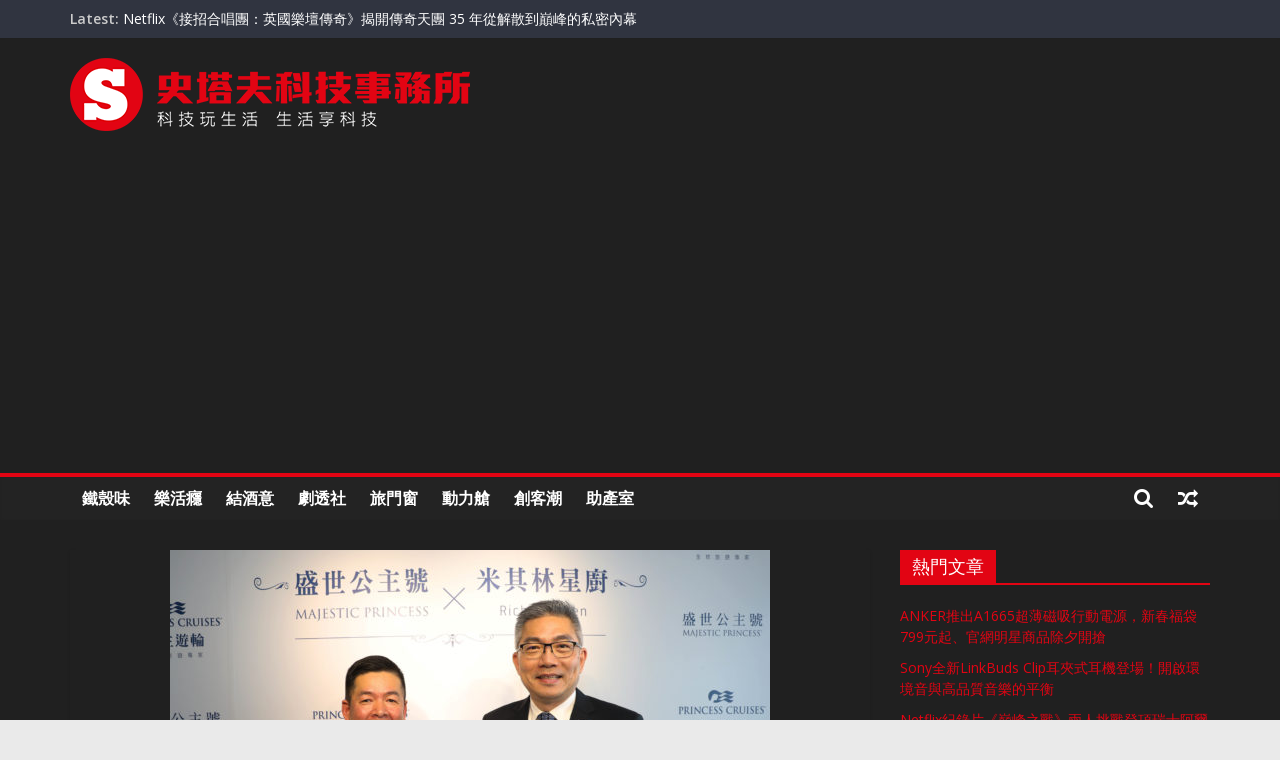

--- FILE ---
content_type: text/html; charset=UTF-8
request_url: https://www.stufftaiwan.com/2017/11/17/%E5%85%AC%E4%B8%BB%E9%81%8A%E8%BC%AA%E6%94%9C%E6%89%8B%E5%8F%B0%E7%81%A3%E7%AC%AC%E4%B8%80%E4%BD%8D%E7%B1%B3%E5%85%B6%E6%9E%97%E4%B8%BB%E5%BB%9A%E8%88%87%E4%BD%A0%E5%BE%9E%E5%8F%B0%E7%81%A3%E5%87%BA/
body_size: 33592
content:
<!DOCTYPE html>
<html lang="zh-TW">
<head>
			<meta charset="UTF-8" />
		<meta name="viewport" content="width=device-width, initial-scale=1">
		<link rel="profile" href="http://gmpg.org/xfn/11" />
		<title>公主遊輪攜手台灣第一位米其林主廚與你從台灣出發 &#8211; 史塔夫科技事務所</title>
<meta name='robots' content='max-image-preview:large' />
	<style>img:is([sizes="auto" i], [sizes^="auto," i]) { contain-intrinsic-size: 3000px 1500px }</style>
	<link rel='dns-prefetch' href='//secure.gravatar.com' />
<link rel='dns-prefetch' href='//www.googletagmanager.com' />
<link rel='dns-prefetch' href='//stats.wp.com' />
<link rel='dns-prefetch' href='//fonts.googleapis.com' />
<link rel='dns-prefetch' href='//v0.wordpress.com' />
<link rel='dns-prefetch' href='//pagead2.googlesyndication.com' />
<link rel='dns-prefetch' href='//fundingchoicesmessages.google.com' />
<link rel='preconnect' href='//c0.wp.com' />
<link rel="alternate" type="application/rss+xml" title="訂閱《史塔夫科技事務所》&raquo; 資訊提供" href="https://www.stufftaiwan.com/feed/" />
<script type="text/javascript">
/* <![CDATA[ */
window._wpemojiSettings = {"baseUrl":"https:\/\/s.w.org\/images\/core\/emoji\/16.0.1\/72x72\/","ext":".png","svgUrl":"https:\/\/s.w.org\/images\/core\/emoji\/16.0.1\/svg\/","svgExt":".svg","source":{"concatemoji":"https:\/\/www.stufftaiwan.com\/wp-includes\/js\/wp-emoji-release.min.js?ver=1ed85f7877039115960a8a6c6727531f"}};
/*! This file is auto-generated */
!function(s,n){var o,i,e;function c(e){try{var t={supportTests:e,timestamp:(new Date).valueOf()};sessionStorage.setItem(o,JSON.stringify(t))}catch(e){}}function p(e,t,n){e.clearRect(0,0,e.canvas.width,e.canvas.height),e.fillText(t,0,0);var t=new Uint32Array(e.getImageData(0,0,e.canvas.width,e.canvas.height).data),a=(e.clearRect(0,0,e.canvas.width,e.canvas.height),e.fillText(n,0,0),new Uint32Array(e.getImageData(0,0,e.canvas.width,e.canvas.height).data));return t.every(function(e,t){return e===a[t]})}function u(e,t){e.clearRect(0,0,e.canvas.width,e.canvas.height),e.fillText(t,0,0);for(var n=e.getImageData(16,16,1,1),a=0;a<n.data.length;a++)if(0!==n.data[a])return!1;return!0}function f(e,t,n,a){switch(t){case"flag":return n(e,"\ud83c\udff3\ufe0f\u200d\u26a7\ufe0f","\ud83c\udff3\ufe0f\u200b\u26a7\ufe0f")?!1:!n(e,"\ud83c\udde8\ud83c\uddf6","\ud83c\udde8\u200b\ud83c\uddf6")&&!n(e,"\ud83c\udff4\udb40\udc67\udb40\udc62\udb40\udc65\udb40\udc6e\udb40\udc67\udb40\udc7f","\ud83c\udff4\u200b\udb40\udc67\u200b\udb40\udc62\u200b\udb40\udc65\u200b\udb40\udc6e\u200b\udb40\udc67\u200b\udb40\udc7f");case"emoji":return!a(e,"\ud83e\udedf")}return!1}function g(e,t,n,a){var r="undefined"!=typeof WorkerGlobalScope&&self instanceof WorkerGlobalScope?new OffscreenCanvas(300,150):s.createElement("canvas"),o=r.getContext("2d",{willReadFrequently:!0}),i=(o.textBaseline="top",o.font="600 32px Arial",{});return e.forEach(function(e){i[e]=t(o,e,n,a)}),i}function t(e){var t=s.createElement("script");t.src=e,t.defer=!0,s.head.appendChild(t)}"undefined"!=typeof Promise&&(o="wpEmojiSettingsSupports",i=["flag","emoji"],n.supports={everything:!0,everythingExceptFlag:!0},e=new Promise(function(e){s.addEventListener("DOMContentLoaded",e,{once:!0})}),new Promise(function(t){var n=function(){try{var e=JSON.parse(sessionStorage.getItem(o));if("object"==typeof e&&"number"==typeof e.timestamp&&(new Date).valueOf()<e.timestamp+604800&&"object"==typeof e.supportTests)return e.supportTests}catch(e){}return null}();if(!n){if("undefined"!=typeof Worker&&"undefined"!=typeof OffscreenCanvas&&"undefined"!=typeof URL&&URL.createObjectURL&&"undefined"!=typeof Blob)try{var e="postMessage("+g.toString()+"("+[JSON.stringify(i),f.toString(),p.toString(),u.toString()].join(",")+"));",a=new Blob([e],{type:"text/javascript"}),r=new Worker(URL.createObjectURL(a),{name:"wpTestEmojiSupports"});return void(r.onmessage=function(e){c(n=e.data),r.terminate(),t(n)})}catch(e){}c(n=g(i,f,p,u))}t(n)}).then(function(e){for(var t in e)n.supports[t]=e[t],n.supports.everything=n.supports.everything&&n.supports[t],"flag"!==t&&(n.supports.everythingExceptFlag=n.supports.everythingExceptFlag&&n.supports[t]);n.supports.everythingExceptFlag=n.supports.everythingExceptFlag&&!n.supports.flag,n.DOMReady=!1,n.readyCallback=function(){n.DOMReady=!0}}).then(function(){return e}).then(function(){var e;n.supports.everything||(n.readyCallback(),(e=n.source||{}).concatemoji?t(e.concatemoji):e.wpemoji&&e.twemoji&&(t(e.twemoji),t(e.wpemoji)))}))}((window,document),window._wpemojiSettings);
/* ]]> */
</script>
<style id='wp-emoji-styles-inline-css' type='text/css'>

	img.wp-smiley, img.emoji {
		display: inline !important;
		border: none !important;
		box-shadow: none !important;
		height: 1em !important;
		width: 1em !important;
		margin: 0 0.07em !important;
		vertical-align: -0.1em !important;
		background: none !important;
		padding: 0 !important;
	}
</style>
<link rel='stylesheet' id='wp-block-library-css' href='https://c0.wp.com/c/6.8.3/wp-includes/css/dist/block-library/style.min.css' type='text/css' media='all' />
<style id='wp-block-library-theme-inline-css' type='text/css'>
.wp-block-audio :where(figcaption){color:#555;font-size:13px;text-align:center}.is-dark-theme .wp-block-audio :where(figcaption){color:#ffffffa6}.wp-block-audio{margin:0 0 1em}.wp-block-code{border:1px solid #ccc;border-radius:4px;font-family:Menlo,Consolas,monaco,monospace;padding:.8em 1em}.wp-block-embed :where(figcaption){color:#555;font-size:13px;text-align:center}.is-dark-theme .wp-block-embed :where(figcaption){color:#ffffffa6}.wp-block-embed{margin:0 0 1em}.blocks-gallery-caption{color:#555;font-size:13px;text-align:center}.is-dark-theme .blocks-gallery-caption{color:#ffffffa6}:root :where(.wp-block-image figcaption){color:#555;font-size:13px;text-align:center}.is-dark-theme :root :where(.wp-block-image figcaption){color:#ffffffa6}.wp-block-image{margin:0 0 1em}.wp-block-pullquote{border-bottom:4px solid;border-top:4px solid;color:currentColor;margin-bottom:1.75em}.wp-block-pullquote cite,.wp-block-pullquote footer,.wp-block-pullquote__citation{color:currentColor;font-size:.8125em;font-style:normal;text-transform:uppercase}.wp-block-quote{border-left:.25em solid;margin:0 0 1.75em;padding-left:1em}.wp-block-quote cite,.wp-block-quote footer{color:currentColor;font-size:.8125em;font-style:normal;position:relative}.wp-block-quote:where(.has-text-align-right){border-left:none;border-right:.25em solid;padding-left:0;padding-right:1em}.wp-block-quote:where(.has-text-align-center){border:none;padding-left:0}.wp-block-quote.is-large,.wp-block-quote.is-style-large,.wp-block-quote:where(.is-style-plain){border:none}.wp-block-search .wp-block-search__label{font-weight:700}.wp-block-search__button{border:1px solid #ccc;padding:.375em .625em}:where(.wp-block-group.has-background){padding:1.25em 2.375em}.wp-block-separator.has-css-opacity{opacity:.4}.wp-block-separator{border:none;border-bottom:2px solid;margin-left:auto;margin-right:auto}.wp-block-separator.has-alpha-channel-opacity{opacity:1}.wp-block-separator:not(.is-style-wide):not(.is-style-dots){width:100px}.wp-block-separator.has-background:not(.is-style-dots){border-bottom:none;height:1px}.wp-block-separator.has-background:not(.is-style-wide):not(.is-style-dots){height:2px}.wp-block-table{margin:0 0 1em}.wp-block-table td,.wp-block-table th{word-break:normal}.wp-block-table :where(figcaption){color:#555;font-size:13px;text-align:center}.is-dark-theme .wp-block-table :where(figcaption){color:#ffffffa6}.wp-block-video :where(figcaption){color:#555;font-size:13px;text-align:center}.is-dark-theme .wp-block-video :where(figcaption){color:#ffffffa6}.wp-block-video{margin:0 0 1em}:root :where(.wp-block-template-part.has-background){margin-bottom:0;margin-top:0;padding:1.25em 2.375em}
</style>
<style id='classic-theme-styles-inline-css' type='text/css'>
/*! This file is auto-generated */
.wp-block-button__link{color:#fff;background-color:#32373c;border-radius:9999px;box-shadow:none;text-decoration:none;padding:calc(.667em + 2px) calc(1.333em + 2px);font-size:1.125em}.wp-block-file__button{background:#32373c;color:#fff;text-decoration:none}
</style>
<link rel='stylesheet' id='mediaelement-css' href='https://c0.wp.com/c/6.8.3/wp-includes/js/mediaelement/mediaelementplayer-legacy.min.css' type='text/css' media='all' />
<link rel='stylesheet' id='wp-mediaelement-css' href='https://c0.wp.com/c/6.8.3/wp-includes/js/mediaelement/wp-mediaelement.min.css' type='text/css' media='all' />
<style id='jetpack-sharing-buttons-style-inline-css' type='text/css'>
.jetpack-sharing-buttons__services-list{display:flex;flex-direction:row;flex-wrap:wrap;gap:0;list-style-type:none;margin:5px;padding:0}.jetpack-sharing-buttons__services-list.has-small-icon-size{font-size:12px}.jetpack-sharing-buttons__services-list.has-normal-icon-size{font-size:16px}.jetpack-sharing-buttons__services-list.has-large-icon-size{font-size:24px}.jetpack-sharing-buttons__services-list.has-huge-icon-size{font-size:36px}@media print{.jetpack-sharing-buttons__services-list{display:none!important}}.editor-styles-wrapper .wp-block-jetpack-sharing-buttons{gap:0;padding-inline-start:0}ul.jetpack-sharing-buttons__services-list.has-background{padding:1.25em 2.375em}
</style>
<style id='global-styles-inline-css' type='text/css'>
:root{--wp--preset--aspect-ratio--square: 1;--wp--preset--aspect-ratio--4-3: 4/3;--wp--preset--aspect-ratio--3-4: 3/4;--wp--preset--aspect-ratio--3-2: 3/2;--wp--preset--aspect-ratio--2-3: 2/3;--wp--preset--aspect-ratio--16-9: 16/9;--wp--preset--aspect-ratio--9-16: 9/16;--wp--preset--color--black: #000000;--wp--preset--color--cyan-bluish-gray: #abb8c3;--wp--preset--color--white: #ffffff;--wp--preset--color--pale-pink: #f78da7;--wp--preset--color--vivid-red: #cf2e2e;--wp--preset--color--luminous-vivid-orange: #ff6900;--wp--preset--color--luminous-vivid-amber: #fcb900;--wp--preset--color--light-green-cyan: #7bdcb5;--wp--preset--color--vivid-green-cyan: #00d084;--wp--preset--color--pale-cyan-blue: #8ed1fc;--wp--preset--color--vivid-cyan-blue: #0693e3;--wp--preset--color--vivid-purple: #9b51e0;--wp--preset--gradient--vivid-cyan-blue-to-vivid-purple: linear-gradient(135deg,rgba(6,147,227,1) 0%,rgb(155,81,224) 100%);--wp--preset--gradient--light-green-cyan-to-vivid-green-cyan: linear-gradient(135deg,rgb(122,220,180) 0%,rgb(0,208,130) 100%);--wp--preset--gradient--luminous-vivid-amber-to-luminous-vivid-orange: linear-gradient(135deg,rgba(252,185,0,1) 0%,rgba(255,105,0,1) 100%);--wp--preset--gradient--luminous-vivid-orange-to-vivid-red: linear-gradient(135deg,rgba(255,105,0,1) 0%,rgb(207,46,46) 100%);--wp--preset--gradient--very-light-gray-to-cyan-bluish-gray: linear-gradient(135deg,rgb(238,238,238) 0%,rgb(169,184,195) 100%);--wp--preset--gradient--cool-to-warm-spectrum: linear-gradient(135deg,rgb(74,234,220) 0%,rgb(151,120,209) 20%,rgb(207,42,186) 40%,rgb(238,44,130) 60%,rgb(251,105,98) 80%,rgb(254,248,76) 100%);--wp--preset--gradient--blush-light-purple: linear-gradient(135deg,rgb(255,206,236) 0%,rgb(152,150,240) 100%);--wp--preset--gradient--blush-bordeaux: linear-gradient(135deg,rgb(254,205,165) 0%,rgb(254,45,45) 50%,rgb(107,0,62) 100%);--wp--preset--gradient--luminous-dusk: linear-gradient(135deg,rgb(255,203,112) 0%,rgb(199,81,192) 50%,rgb(65,88,208) 100%);--wp--preset--gradient--pale-ocean: linear-gradient(135deg,rgb(255,245,203) 0%,rgb(182,227,212) 50%,rgb(51,167,181) 100%);--wp--preset--gradient--electric-grass: linear-gradient(135deg,rgb(202,248,128) 0%,rgb(113,206,126) 100%);--wp--preset--gradient--midnight: linear-gradient(135deg,rgb(2,3,129) 0%,rgb(40,116,252) 100%);--wp--preset--font-size--small: 13px;--wp--preset--font-size--medium: 20px;--wp--preset--font-size--large: 36px;--wp--preset--font-size--x-large: 42px;--wp--preset--spacing--20: 0.44rem;--wp--preset--spacing--30: 0.67rem;--wp--preset--spacing--40: 1rem;--wp--preset--spacing--50: 1.5rem;--wp--preset--spacing--60: 2.25rem;--wp--preset--spacing--70: 3.38rem;--wp--preset--spacing--80: 5.06rem;--wp--preset--shadow--natural: 6px 6px 9px rgba(0, 0, 0, 0.2);--wp--preset--shadow--deep: 12px 12px 50px rgba(0, 0, 0, 0.4);--wp--preset--shadow--sharp: 6px 6px 0px rgba(0, 0, 0, 0.2);--wp--preset--shadow--outlined: 6px 6px 0px -3px rgba(255, 255, 255, 1), 6px 6px rgba(0, 0, 0, 1);--wp--preset--shadow--crisp: 6px 6px 0px rgba(0, 0, 0, 1);}:where(.is-layout-flex){gap: 0.5em;}:where(.is-layout-grid){gap: 0.5em;}body .is-layout-flex{display: flex;}.is-layout-flex{flex-wrap: wrap;align-items: center;}.is-layout-flex > :is(*, div){margin: 0;}body .is-layout-grid{display: grid;}.is-layout-grid > :is(*, div){margin: 0;}:where(.wp-block-columns.is-layout-flex){gap: 2em;}:where(.wp-block-columns.is-layout-grid){gap: 2em;}:where(.wp-block-post-template.is-layout-flex){gap: 1.25em;}:where(.wp-block-post-template.is-layout-grid){gap: 1.25em;}.has-black-color{color: var(--wp--preset--color--black) !important;}.has-cyan-bluish-gray-color{color: var(--wp--preset--color--cyan-bluish-gray) !important;}.has-white-color{color: var(--wp--preset--color--white) !important;}.has-pale-pink-color{color: var(--wp--preset--color--pale-pink) !important;}.has-vivid-red-color{color: var(--wp--preset--color--vivid-red) !important;}.has-luminous-vivid-orange-color{color: var(--wp--preset--color--luminous-vivid-orange) !important;}.has-luminous-vivid-amber-color{color: var(--wp--preset--color--luminous-vivid-amber) !important;}.has-light-green-cyan-color{color: var(--wp--preset--color--light-green-cyan) !important;}.has-vivid-green-cyan-color{color: var(--wp--preset--color--vivid-green-cyan) !important;}.has-pale-cyan-blue-color{color: var(--wp--preset--color--pale-cyan-blue) !important;}.has-vivid-cyan-blue-color{color: var(--wp--preset--color--vivid-cyan-blue) !important;}.has-vivid-purple-color{color: var(--wp--preset--color--vivid-purple) !important;}.has-black-background-color{background-color: var(--wp--preset--color--black) !important;}.has-cyan-bluish-gray-background-color{background-color: var(--wp--preset--color--cyan-bluish-gray) !important;}.has-white-background-color{background-color: var(--wp--preset--color--white) !important;}.has-pale-pink-background-color{background-color: var(--wp--preset--color--pale-pink) !important;}.has-vivid-red-background-color{background-color: var(--wp--preset--color--vivid-red) !important;}.has-luminous-vivid-orange-background-color{background-color: var(--wp--preset--color--luminous-vivid-orange) !important;}.has-luminous-vivid-amber-background-color{background-color: var(--wp--preset--color--luminous-vivid-amber) !important;}.has-light-green-cyan-background-color{background-color: var(--wp--preset--color--light-green-cyan) !important;}.has-vivid-green-cyan-background-color{background-color: var(--wp--preset--color--vivid-green-cyan) !important;}.has-pale-cyan-blue-background-color{background-color: var(--wp--preset--color--pale-cyan-blue) !important;}.has-vivid-cyan-blue-background-color{background-color: var(--wp--preset--color--vivid-cyan-blue) !important;}.has-vivid-purple-background-color{background-color: var(--wp--preset--color--vivid-purple) !important;}.has-black-border-color{border-color: var(--wp--preset--color--black) !important;}.has-cyan-bluish-gray-border-color{border-color: var(--wp--preset--color--cyan-bluish-gray) !important;}.has-white-border-color{border-color: var(--wp--preset--color--white) !important;}.has-pale-pink-border-color{border-color: var(--wp--preset--color--pale-pink) !important;}.has-vivid-red-border-color{border-color: var(--wp--preset--color--vivid-red) !important;}.has-luminous-vivid-orange-border-color{border-color: var(--wp--preset--color--luminous-vivid-orange) !important;}.has-luminous-vivid-amber-border-color{border-color: var(--wp--preset--color--luminous-vivid-amber) !important;}.has-light-green-cyan-border-color{border-color: var(--wp--preset--color--light-green-cyan) !important;}.has-vivid-green-cyan-border-color{border-color: var(--wp--preset--color--vivid-green-cyan) !important;}.has-pale-cyan-blue-border-color{border-color: var(--wp--preset--color--pale-cyan-blue) !important;}.has-vivid-cyan-blue-border-color{border-color: var(--wp--preset--color--vivid-cyan-blue) !important;}.has-vivid-purple-border-color{border-color: var(--wp--preset--color--vivid-purple) !important;}.has-vivid-cyan-blue-to-vivid-purple-gradient-background{background: var(--wp--preset--gradient--vivid-cyan-blue-to-vivid-purple) !important;}.has-light-green-cyan-to-vivid-green-cyan-gradient-background{background: var(--wp--preset--gradient--light-green-cyan-to-vivid-green-cyan) !important;}.has-luminous-vivid-amber-to-luminous-vivid-orange-gradient-background{background: var(--wp--preset--gradient--luminous-vivid-amber-to-luminous-vivid-orange) !important;}.has-luminous-vivid-orange-to-vivid-red-gradient-background{background: var(--wp--preset--gradient--luminous-vivid-orange-to-vivid-red) !important;}.has-very-light-gray-to-cyan-bluish-gray-gradient-background{background: var(--wp--preset--gradient--very-light-gray-to-cyan-bluish-gray) !important;}.has-cool-to-warm-spectrum-gradient-background{background: var(--wp--preset--gradient--cool-to-warm-spectrum) !important;}.has-blush-light-purple-gradient-background{background: var(--wp--preset--gradient--blush-light-purple) !important;}.has-blush-bordeaux-gradient-background{background: var(--wp--preset--gradient--blush-bordeaux) !important;}.has-luminous-dusk-gradient-background{background: var(--wp--preset--gradient--luminous-dusk) !important;}.has-pale-ocean-gradient-background{background: var(--wp--preset--gradient--pale-ocean) !important;}.has-electric-grass-gradient-background{background: var(--wp--preset--gradient--electric-grass) !important;}.has-midnight-gradient-background{background: var(--wp--preset--gradient--midnight) !important;}.has-small-font-size{font-size: var(--wp--preset--font-size--small) !important;}.has-medium-font-size{font-size: var(--wp--preset--font-size--medium) !important;}.has-large-font-size{font-size: var(--wp--preset--font-size--large) !important;}.has-x-large-font-size{font-size: var(--wp--preset--font-size--x-large) !important;}
:where(.wp-block-post-template.is-layout-flex){gap: 1.25em;}:where(.wp-block-post-template.is-layout-grid){gap: 1.25em;}
:where(.wp-block-columns.is-layout-flex){gap: 2em;}:where(.wp-block-columns.is-layout-grid){gap: 2em;}
:root :where(.wp-block-pullquote){font-size: 1.5em;line-height: 1.6;}
</style>
<link rel='stylesheet' id='colormag_style-css' href='https://www.stufftaiwan.com/wp-content/themes/colormag/style.css?ver=1ed85f7877039115960a8a6c6727531f' type='text/css' media='all' />
<style id='colormag_style-inline-css' type='text/css'>
.colormag-button,blockquote,button,input[type=reset],input[type=button],input[type=submit],#masthead.colormag-header-clean #site-navigation.main-small-navigation .menu-toggle,.fa.search-top:hover,#masthead.colormag-header-classic #site-navigation.main-small-navigation .menu-toggle,.main-navigation ul li.focus > a,#masthead.colormag-header-classic .main-navigation ul ul.sub-menu li.focus > a,.home-icon.front_page_on,.main-navigation a:hover,.main-navigation ul li ul li a:hover,.main-navigation ul li ul li:hover>a,.main-navigation ul li.current-menu-ancestor>a,.main-navigation ul li.current-menu-item ul li a:hover,.main-navigation ul li.current-menu-item>a,.main-navigation ul li.current_page_ancestor>a,.main-navigation ul li.current_page_item>a,.main-navigation ul li:hover>a,.main-small-navigation li a:hover,.site-header .menu-toggle:hover,#masthead.colormag-header-classic .main-navigation ul ul.sub-menu li:hover > a,#masthead.colormag-header-classic .main-navigation ul ul.sub-menu li.current-menu-ancestor > a,#masthead.colormag-header-classic .main-navigation ul ul.sub-menu li.current-menu-item > a,#masthead .main-small-navigation li:hover > a,#masthead .main-small-navigation li.current-page-ancestor > a,#masthead .main-small-navigation li.current-menu-ancestor > a,#masthead .main-small-navigation li.current-page-item > a,#masthead .main-small-navigation li.current-menu-item > a,.main-small-navigation .current-menu-item>a,.main-small-navigation .current_page_item > a,.promo-button-area a:hover,#content .wp-pagenavi .current,#content .wp-pagenavi a:hover,.format-link .entry-content a,.pagination span,.comments-area .comment-author-link span,#secondary .widget-title span,.footer-widgets-area .widget-title span,.colormag-footer--classic .footer-widgets-area .widget-title span::before,.advertisement_above_footer .widget-title span,#content .post .article-content .above-entry-meta .cat-links a,.page-header .page-title span,.entry-meta .post-format i,.more-link,.no-post-thumbnail,.widget_featured_slider .slide-content .above-entry-meta .cat-links a,.widget_highlighted_posts .article-content .above-entry-meta .cat-links a,.widget_featured_posts .article-content .above-entry-meta .cat-links a,.widget_featured_posts .widget-title span,.widget_slider_area .widget-title span,.widget_beside_slider .widget-title span,.wp-block-quote,.wp-block-quote.is-style-large,.wp-block-quote.has-text-align-right{background-color:#e20413;}#site-title a,.next a:hover,.previous a:hover,.social-links i.fa:hover,a,#masthead.colormag-header-clean .social-links li:hover i.fa,#masthead.colormag-header-classic .social-links li:hover i.fa,#masthead.colormag-header-clean .breaking-news .newsticker a:hover,#masthead.colormag-header-classic .breaking-news .newsticker a:hover,#masthead.colormag-header-classic #site-navigation .fa.search-top:hover,#masthead.colormag-header-classic #site-navigation.main-navigation .random-post a:hover .fa-random,.dark-skin #masthead.colormag-header-classic #site-navigation.main-navigation .home-icon:hover .fa,#masthead .main-small-navigation li:hover > .sub-toggle i,.better-responsive-menu #masthead .main-small-navigation .sub-toggle.active .fa,#masthead.colormag-header-classic .main-navigation .home-icon a:hover .fa,.pagination a span:hover,#content .comments-area a.comment-edit-link:hover,#content .comments-area a.comment-permalink:hover,#content .comments-area article header cite a:hover,.comments-area .comment-author-link a:hover,.comment .comment-reply-link:hover,.nav-next a,.nav-previous a,.footer-widgets-area a:hover,a#scroll-up i,#content .post .article-content .entry-title a:hover,.entry-meta .byline i,.entry-meta .cat-links i,.entry-meta a,.post .entry-title a:hover,.search .entry-title a:hover,.entry-meta .comments-link a:hover,.entry-meta .edit-link a:hover,.entry-meta .posted-on a:hover,.entry-meta .tag-links a:hover,.single #content .tags a:hover,.post-box .entry-meta .cat-links a:hover,.post-box .entry-meta .posted-on a:hover,.post.post-box .entry-title a:hover,.widget_featured_slider .slide-content .below-entry-meta .byline a:hover,.widget_featured_slider .slide-content .below-entry-meta .comments a:hover,.widget_featured_slider .slide-content .below-entry-meta .posted-on a:hover,.widget_featured_slider .slide-content .entry-title a:hover,.byline a:hover,.comments a:hover,.edit-link a:hover,.posted-on a:hover,.tag-links a:hover,.widget_highlighted_posts .article-content .below-entry-meta .byline a:hover,.widget_highlighted_posts .article-content .below-entry-meta .comments a:hover,.widget_highlighted_posts .article-content .below-entry-meta .posted-on a:hover,.widget_highlighted_posts .article-content .entry-title a:hover,.widget_featured_posts .article-content .entry-title a:hover,.related-posts-main-title .fa,.single-related-posts .article-content .entry-title a:hover{color:#e20413;}#site-navigation{border-top-color:#e20413;}#masthead.colormag-header-classic .main-navigation ul ul.sub-menu li:hover,#masthead.colormag-header-classic .main-navigation ul ul.sub-menu li.current-menu-ancestor,#masthead.colormag-header-classic .main-navigation ul ul.sub-menu li.current-menu-item,#masthead.colormag-header-classic #site-navigation .menu-toggle,#masthead.colormag-header-classic #site-navigation .menu-toggle:hover,#masthead.colormag-header-classic .main-navigation ul > li:hover > a,#masthead.colormag-header-classic .main-navigation ul > li.current-menu-item > a,#masthead.colormag-header-classic .main-navigation ul > li.current-menu-ancestor > a,#masthead.colormag-header-classic .main-navigation ul li.focus > a,.promo-button-area a:hover,.pagination a span:hover{border-color:#e20413;}#secondary .widget-title,.footer-widgets-area .widget-title,.advertisement_above_footer .widget-title,.page-header .page-title,.widget_featured_posts .widget-title,.widget_slider_area .widget-title,.widget_beside_slider .widget-title{border-bottom-color:#e20413;}@media (max-width:768px){.better-responsive-menu .sub-toggle{background-color:#c40000;}}
</style>
<link rel='stylesheet' id='colormag_child_style-css' href='https://www.stufftaiwan.com/wp-content/themes/colormag-child/style.css?ver=1.0' type='text/css' media='all' />
<link rel='stylesheet' id='colormag-fontawesome-css' href='https://www.stufftaiwan.com/wp-content/themes/colormag/fontawesome/css/font-awesome.min.css?ver=2.1.2' type='text/css' media='all' />
<link rel='stylesheet' id='colormag_googlefonts-css' href='//fonts.googleapis.com/css?family=Open+Sans%3A400%2C600&#038;1&#038;display=swap&#038;ver=2.1.2' type='text/css' media='all' />
<style id='jetpack_facebook_likebox-inline-css' type='text/css'>
.widget_facebook_likebox {
	overflow: hidden;
}

</style>
<link rel='stylesheet' id='sharedaddy-css' href='https://c0.wp.com/p/jetpack/15.0/modules/sharedaddy/sharing.css' type='text/css' media='all' />
<link rel='stylesheet' id='social-logos-css' href='https://c0.wp.com/p/jetpack/15.0/_inc/social-logos/social-logos.min.css' type='text/css' media='all' />
<script type="text/javascript" src="https://c0.wp.com/c/6.8.3/wp-includes/js/jquery/jquery.min.js" id="jquery-core-js"></script>
<script type="text/javascript" src="https://c0.wp.com/c/6.8.3/wp-includes/js/jquery/jquery-migrate.min.js" id="jquery-migrate-js"></script>
<!--[if lte IE 8]>
<script type="text/javascript" src="https://www.stufftaiwan.com/wp-content/themes/colormag/js/html5shiv.min.js?ver=2.1.2" id="html5-js"></script>
<![endif]-->

<!-- Google tag (gtag.js) snippet added by Site Kit -->
<!-- Google Analytics snippet added by Site Kit -->
<script type="text/javascript" src="https://www.googletagmanager.com/gtag/js?id=GT-K48FHD7" id="google_gtagjs-js" async></script>
<script type="text/javascript" id="google_gtagjs-js-after">
/* <![CDATA[ */
window.dataLayer = window.dataLayer || [];function gtag(){dataLayer.push(arguments);}
gtag("set","linker",{"domains":["www.stufftaiwan.com"]});
gtag("js", new Date());
gtag("set", "developer_id.dZTNiMT", true);
gtag("config", "GT-K48FHD7");
/* ]]> */
</script>
<link rel="https://api.w.org/" href="https://www.stufftaiwan.com/wp-json/" /><link rel="alternate" title="JSON" type="application/json" href="https://www.stufftaiwan.com/wp-json/wp/v2/posts/18331" /><link rel="EditURI" type="application/rsd+xml" title="RSD" href="https://www.stufftaiwan.com/xmlrpc.php?rsd" />

<link rel="canonical" href="https://www.stufftaiwan.com/2017/11/17/%e5%85%ac%e4%b8%bb%e9%81%8a%e8%bc%aa%e6%94%9c%e6%89%8b%e5%8f%b0%e7%81%a3%e7%ac%ac%e4%b8%80%e4%bd%8d%e7%b1%b3%e5%85%b6%e6%9e%97%e4%b8%bb%e5%bb%9a%e8%88%87%e4%bd%a0%e5%be%9e%e5%8f%b0%e7%81%a3%e5%87%ba/" />
<link rel='shortlink' href='https://wp.me/p7bQU4-4LF' />
<link rel="alternate" title="oEmbed (JSON)" type="application/json+oembed" href="https://www.stufftaiwan.com/wp-json/oembed/1.0/embed?url=https%3A%2F%2Fwww.stufftaiwan.com%2F2017%2F11%2F17%2F%25e5%2585%25ac%25e4%25b8%25bb%25e9%2581%258a%25e8%25bc%25aa%25e6%2594%259c%25e6%2589%258b%25e5%258f%25b0%25e7%2581%25a3%25e7%25ac%25ac%25e4%25b8%2580%25e4%25bd%258d%25e7%25b1%25b3%25e5%2585%25b6%25e6%259e%2597%25e4%25b8%25bb%25e5%25bb%259a%25e8%2588%2587%25e4%25bd%25a0%25e5%25be%259e%25e5%258f%25b0%25e7%2581%25a3%25e5%2587%25ba%2F" />
<link rel="alternate" title="oEmbed (XML)" type="text/xml+oembed" href="https://www.stufftaiwan.com/wp-json/oembed/1.0/embed?url=https%3A%2F%2Fwww.stufftaiwan.com%2F2017%2F11%2F17%2F%25e5%2585%25ac%25e4%25b8%25bb%25e9%2581%258a%25e8%25bc%25aa%25e6%2594%259c%25e6%2589%258b%25e5%258f%25b0%25e7%2581%25a3%25e7%25ac%25ac%25e4%25b8%2580%25e4%25bd%258d%25e7%25b1%25b3%25e5%2585%25b6%25e6%259e%2597%25e4%25b8%25bb%25e5%25bb%259a%25e8%2588%2587%25e4%25bd%25a0%25e5%25be%259e%25e5%258f%25b0%25e7%2581%25a3%25e5%2587%25ba%2F&#038;format=xml" />
<!-- auto ad code generated by Easy Google AdSense plugin v1.0.13 --><script async src="https://pagead2.googlesyndication.com/pagead/js/adsbygoogle.js?client=ca-pub-3670717936379160" crossorigin="anonymous"></script><!-- Easy Google AdSense plugin --><meta name="generator" content="Site Kit by Google 1.170.0" />	<style>img#wpstats{display:none}</style>
		
<!-- Google AdSense meta tags added by Site Kit -->
<meta name="google-adsense-platform-account" content="ca-host-pub-2644536267352236">
<meta name="google-adsense-platform-domain" content="sitekit.withgoogle.com">
<!-- End Google AdSense meta tags added by Site Kit -->

<!-- Google AdSense snippet added by Site Kit -->
<script type="text/javascript" async="async" src="https://pagead2.googlesyndication.com/pagead/js/adsbygoogle.js?client=ca-pub-3670717936379160&amp;host=ca-host-pub-2644536267352236" crossorigin="anonymous"></script>

<!-- End Google AdSense snippet added by Site Kit -->

<!-- Google AdSense Ad Blocking Recovery snippet added by Site Kit -->
<script async src="https://fundingchoicesmessages.google.com/i/pub-3670717936379160?ers=1"></script><script>(function() {function signalGooglefcPresent() {if (!window.frames['googlefcPresent']) {if (document.body) {const iframe = document.createElement('iframe'); iframe.style = 'width: 0; height: 0; border: none; z-index: -1000; left: -1000px; top: -1000px;'; iframe.style.display = 'none'; iframe.name = 'googlefcPresent'; document.body.appendChild(iframe);} else {setTimeout(signalGooglefcPresent, 0);}}}signalGooglefcPresent();})();</script>
<!-- End Google AdSense Ad Blocking Recovery snippet added by Site Kit -->

<!-- Google AdSense Ad Blocking Recovery Error Protection snippet added by Site Kit -->
<script>(function(){'use strict';function aa(a){var b=0;return function(){return b<a.length?{done:!1,value:a[b++]}:{done:!0}}}var ba=typeof Object.defineProperties=="function"?Object.defineProperty:function(a,b,c){if(a==Array.prototype||a==Object.prototype)return a;a[b]=c.value;return a};
function ca(a){a=["object"==typeof globalThis&&globalThis,a,"object"==typeof window&&window,"object"==typeof self&&self,"object"==typeof global&&global];for(var b=0;b<a.length;++b){var c=a[b];if(c&&c.Math==Math)return c}throw Error("Cannot find global object");}var da=ca(this);function l(a,b){if(b)a:{var c=da;a=a.split(".");for(var d=0;d<a.length-1;d++){var e=a[d];if(!(e in c))break a;c=c[e]}a=a[a.length-1];d=c[a];b=b(d);b!=d&&b!=null&&ba(c,a,{configurable:!0,writable:!0,value:b})}}
function ea(a){return a.raw=a}function n(a){var b=typeof Symbol!="undefined"&&Symbol.iterator&&a[Symbol.iterator];if(b)return b.call(a);if(typeof a.length=="number")return{next:aa(a)};throw Error(String(a)+" is not an iterable or ArrayLike");}function fa(a){for(var b,c=[];!(b=a.next()).done;)c.push(b.value);return c}var ha=typeof Object.create=="function"?Object.create:function(a){function b(){}b.prototype=a;return new b},p;
if(typeof Object.setPrototypeOf=="function")p=Object.setPrototypeOf;else{var q;a:{var ja={a:!0},ka={};try{ka.__proto__=ja;q=ka.a;break a}catch(a){}q=!1}p=q?function(a,b){a.__proto__=b;if(a.__proto__!==b)throw new TypeError(a+" is not extensible");return a}:null}var la=p;
function t(a,b){a.prototype=ha(b.prototype);a.prototype.constructor=a;if(la)la(a,b);else for(var c in b)if(c!="prototype")if(Object.defineProperties){var d=Object.getOwnPropertyDescriptor(b,c);d&&Object.defineProperty(a,c,d)}else a[c]=b[c];a.A=b.prototype}function ma(){for(var a=Number(this),b=[],c=a;c<arguments.length;c++)b[c-a]=arguments[c];return b}l("Object.is",function(a){return a?a:function(b,c){return b===c?b!==0||1/b===1/c:b!==b&&c!==c}});
l("Array.prototype.includes",function(a){return a?a:function(b,c){var d=this;d instanceof String&&(d=String(d));var e=d.length;c=c||0;for(c<0&&(c=Math.max(c+e,0));c<e;c++){var f=d[c];if(f===b||Object.is(f,b))return!0}return!1}});
l("String.prototype.includes",function(a){return a?a:function(b,c){if(this==null)throw new TypeError("The 'this' value for String.prototype.includes must not be null or undefined");if(b instanceof RegExp)throw new TypeError("First argument to String.prototype.includes must not be a regular expression");return this.indexOf(b,c||0)!==-1}});l("Number.MAX_SAFE_INTEGER",function(){return 9007199254740991});
l("Number.isFinite",function(a){return a?a:function(b){return typeof b!=="number"?!1:!isNaN(b)&&b!==Infinity&&b!==-Infinity}});l("Number.isInteger",function(a){return a?a:function(b){return Number.isFinite(b)?b===Math.floor(b):!1}});l("Number.isSafeInteger",function(a){return a?a:function(b){return Number.isInteger(b)&&Math.abs(b)<=Number.MAX_SAFE_INTEGER}});
l("Math.trunc",function(a){return a?a:function(b){b=Number(b);if(isNaN(b)||b===Infinity||b===-Infinity||b===0)return b;var c=Math.floor(Math.abs(b));return b<0?-c:c}});/*

 Copyright The Closure Library Authors.
 SPDX-License-Identifier: Apache-2.0
*/
var u=this||self;function v(a,b){a:{var c=["CLOSURE_FLAGS"];for(var d=u,e=0;e<c.length;e++)if(d=d[c[e]],d==null){c=null;break a}c=d}a=c&&c[a];return a!=null?a:b}function w(a){return a};function na(a){u.setTimeout(function(){throw a;},0)};var oa=v(610401301,!1),pa=v(188588736,!0),qa=v(645172343,v(1,!0));var x,ra=u.navigator;x=ra?ra.userAgentData||null:null;function z(a){return oa?x?x.brands.some(function(b){return(b=b.brand)&&b.indexOf(a)!=-1}):!1:!1}function A(a){var b;a:{if(b=u.navigator)if(b=b.userAgent)break a;b=""}return b.indexOf(a)!=-1};function B(){return oa?!!x&&x.brands.length>0:!1}function C(){return B()?z("Chromium"):(A("Chrome")||A("CriOS"))&&!(B()?0:A("Edge"))||A("Silk")};var sa=B()?!1:A("Trident")||A("MSIE");!A("Android")||C();C();A("Safari")&&(C()||(B()?0:A("Coast"))||(B()?0:A("Opera"))||(B()?0:A("Edge"))||(B()?z("Microsoft Edge"):A("Edg/"))||B()&&z("Opera"));var ta={},D=null;var ua=typeof Uint8Array!=="undefined",va=!sa&&typeof btoa==="function";var wa;function E(){return typeof BigInt==="function"};var F=typeof Symbol==="function"&&typeof Symbol()==="symbol";function xa(a){return typeof Symbol==="function"&&typeof Symbol()==="symbol"?Symbol():a}var G=xa(),ya=xa("2ex");var za=F?function(a,b){a[G]|=b}:function(a,b){a.g!==void 0?a.g|=b:Object.defineProperties(a,{g:{value:b,configurable:!0,writable:!0,enumerable:!1}})},H=F?function(a){return a[G]|0}:function(a){return a.g|0},I=F?function(a){return a[G]}:function(a){return a.g},J=F?function(a,b){a[G]=b}:function(a,b){a.g!==void 0?a.g=b:Object.defineProperties(a,{g:{value:b,configurable:!0,writable:!0,enumerable:!1}})};function Aa(a,b){J(b,(a|0)&-14591)}function Ba(a,b){J(b,(a|34)&-14557)};var K={},Ca={};function Da(a){return!(!a||typeof a!=="object"||a.g!==Ca)}function Ea(a){return a!==null&&typeof a==="object"&&!Array.isArray(a)&&a.constructor===Object}function L(a,b,c){if(!Array.isArray(a)||a.length)return!1;var d=H(a);if(d&1)return!0;if(!(b&&(Array.isArray(b)?b.includes(c):b.has(c))))return!1;J(a,d|1);return!0};var M=0,N=0;function Fa(a){var b=a>>>0;M=b;N=(a-b)/4294967296>>>0}function Ga(a){if(a<0){Fa(-a);var b=n(Ha(M,N));a=b.next().value;b=b.next().value;M=a>>>0;N=b>>>0}else Fa(a)}function Ia(a,b){b>>>=0;a>>>=0;if(b<=2097151)var c=""+(4294967296*b+a);else E()?c=""+(BigInt(b)<<BigInt(32)|BigInt(a)):(c=(a>>>24|b<<8)&16777215,b=b>>16&65535,a=(a&16777215)+c*6777216+b*6710656,c+=b*8147497,b*=2,a>=1E7&&(c+=a/1E7>>>0,a%=1E7),c>=1E7&&(b+=c/1E7>>>0,c%=1E7),c=b+Ja(c)+Ja(a));return c}
function Ja(a){a=String(a);return"0000000".slice(a.length)+a}function Ha(a,b){b=~b;a?a=~a+1:b+=1;return[a,b]};var Ka=/^-?([1-9][0-9]*|0)(\.[0-9]+)?$/;var O;function La(a,b){O=b;a=new a(b);O=void 0;return a}
function P(a,b,c){a==null&&(a=O);O=void 0;if(a==null){var d=96;c?(a=[c],d|=512):a=[];b&&(d=d&-16760833|(b&1023)<<14)}else{if(!Array.isArray(a))throw Error("narr");d=H(a);if(d&2048)throw Error("farr");if(d&64)return a;d|=64;if(c&&(d|=512,c!==a[0]))throw Error("mid");a:{c=a;var e=c.length;if(e){var f=e-1;if(Ea(c[f])){d|=256;b=f-(+!!(d&512)-1);if(b>=1024)throw Error("pvtlmt");d=d&-16760833|(b&1023)<<14;break a}}if(b){b=Math.max(b,e-(+!!(d&512)-1));if(b>1024)throw Error("spvt");d=d&-16760833|(b&1023)<<
14}}}J(a,d);return a};function Ma(a){switch(typeof a){case "number":return isFinite(a)?a:String(a);case "boolean":return a?1:0;case "object":if(a)if(Array.isArray(a)){if(L(a,void 0,0))return}else if(ua&&a!=null&&a instanceof Uint8Array){if(va){for(var b="",c=0,d=a.length-10240;c<d;)b+=String.fromCharCode.apply(null,a.subarray(c,c+=10240));b+=String.fromCharCode.apply(null,c?a.subarray(c):a);a=btoa(b)}else{b===void 0&&(b=0);if(!D){D={};c="ABCDEFGHIJKLMNOPQRSTUVWXYZabcdefghijklmnopqrstuvwxyz0123456789".split("");d=["+/=",
"+/","-_=","-_.","-_"];for(var e=0;e<5;e++){var f=c.concat(d[e].split(""));ta[e]=f;for(var g=0;g<f.length;g++){var h=f[g];D[h]===void 0&&(D[h]=g)}}}b=ta[b];c=Array(Math.floor(a.length/3));d=b[64]||"";for(e=f=0;f<a.length-2;f+=3){var k=a[f],m=a[f+1];h=a[f+2];g=b[k>>2];k=b[(k&3)<<4|m>>4];m=b[(m&15)<<2|h>>6];h=b[h&63];c[e++]=g+k+m+h}g=0;h=d;switch(a.length-f){case 2:g=a[f+1],h=b[(g&15)<<2]||d;case 1:a=a[f],c[e]=b[a>>2]+b[(a&3)<<4|g>>4]+h+d}a=c.join("")}return a}}return a};function Na(a,b,c){a=Array.prototype.slice.call(a);var d=a.length,e=b&256?a[d-1]:void 0;d+=e?-1:0;for(b=b&512?1:0;b<d;b++)a[b]=c(a[b]);if(e){b=a[b]={};for(var f in e)Object.prototype.hasOwnProperty.call(e,f)&&(b[f]=c(e[f]))}return a}function Oa(a,b,c,d,e){if(a!=null){if(Array.isArray(a))a=L(a,void 0,0)?void 0:e&&H(a)&2?a:Pa(a,b,c,d!==void 0,e);else if(Ea(a)){var f={},g;for(g in a)Object.prototype.hasOwnProperty.call(a,g)&&(f[g]=Oa(a[g],b,c,d,e));a=f}else a=b(a,d);return a}}
function Pa(a,b,c,d,e){var f=d||c?H(a):0;d=d?!!(f&32):void 0;a=Array.prototype.slice.call(a);for(var g=0;g<a.length;g++)a[g]=Oa(a[g],b,c,d,e);c&&c(f,a);return a}function Qa(a){return a.s===K?a.toJSON():Ma(a)};function Ra(a,b,c){c=c===void 0?Ba:c;if(a!=null){if(ua&&a instanceof Uint8Array)return b?a:new Uint8Array(a);if(Array.isArray(a)){var d=H(a);if(d&2)return a;b&&(b=d===0||!!(d&32)&&!(d&64||!(d&16)));return b?(J(a,(d|34)&-12293),a):Pa(a,Ra,d&4?Ba:c,!0,!0)}a.s===K&&(c=a.h,d=I(c),a=d&2?a:La(a.constructor,Sa(c,d,!0)));return a}}function Sa(a,b,c){var d=c||b&2?Ba:Aa,e=!!(b&32);a=Na(a,b,function(f){return Ra(f,e,d)});za(a,32|(c?2:0));return a};function Ta(a,b){a=a.h;return Ua(a,I(a),b)}function Va(a,b,c,d){b=d+(+!!(b&512)-1);if(!(b<0||b>=a.length||b>=c))return a[b]}
function Ua(a,b,c,d){if(c===-1)return null;var e=b>>14&1023||536870912;if(c>=e){if(b&256)return a[a.length-1][c]}else{var f=a.length;if(d&&b&256&&(d=a[f-1][c],d!=null)){if(Va(a,b,e,c)&&ya!=null){var g;a=(g=wa)!=null?g:wa={};g=a[ya]||0;g>=4||(a[ya]=g+1,g=Error(),g.__closure__error__context__984382||(g.__closure__error__context__984382={}),g.__closure__error__context__984382.severity="incident",na(g))}return d}return Va(a,b,e,c)}}
function Wa(a,b,c,d,e){var f=b>>14&1023||536870912;if(c>=f||e&&!qa){var g=b;if(b&256)e=a[a.length-1];else{if(d==null)return;e=a[f+(+!!(b&512)-1)]={};g|=256}e[c]=d;c<f&&(a[c+(+!!(b&512)-1)]=void 0);g!==b&&J(a,g)}else a[c+(+!!(b&512)-1)]=d,b&256&&(a=a[a.length-1],c in a&&delete a[c])}
function Xa(a,b){var c=Ya;var d=d===void 0?!1:d;var e=a.h;var f=I(e),g=Ua(e,f,b,d);if(g!=null&&typeof g==="object"&&g.s===K)c=g;else if(Array.isArray(g)){var h=H(g),k=h;k===0&&(k|=f&32);k|=f&2;k!==h&&J(g,k);c=new c(g)}else c=void 0;c!==g&&c!=null&&Wa(e,f,b,c,d);e=c;if(e==null)return e;a=a.h;f=I(a);f&2||(g=e,c=g.h,h=I(c),g=h&2?La(g.constructor,Sa(c,h,!1)):g,g!==e&&(e=g,Wa(a,f,b,e,d)));return e}function Za(a,b){a=Ta(a,b);return a==null||typeof a==="string"?a:void 0}
function $a(a,b){var c=c===void 0?0:c;a=Ta(a,b);if(a!=null)if(b=typeof a,b==="number"?Number.isFinite(a):b!=="string"?0:Ka.test(a))if(typeof a==="number"){if(a=Math.trunc(a),!Number.isSafeInteger(a)){Ga(a);b=M;var d=N;if(a=d&2147483648)b=~b+1>>>0,d=~d>>>0,b==0&&(d=d+1>>>0);b=d*4294967296+(b>>>0);a=a?-b:b}}else if(b=Math.trunc(Number(a)),Number.isSafeInteger(b))a=String(b);else{if(b=a.indexOf("."),b!==-1&&(a=a.substring(0,b)),!(a[0]==="-"?a.length<20||a.length===20&&Number(a.substring(0,7))>-922337:
a.length<19||a.length===19&&Number(a.substring(0,6))<922337)){if(a.length<16)Ga(Number(a));else if(E())a=BigInt(a),M=Number(a&BigInt(4294967295))>>>0,N=Number(a>>BigInt(32)&BigInt(4294967295));else{b=+(a[0]==="-");N=M=0;d=a.length;for(var e=b,f=(d-b)%6+b;f<=d;e=f,f+=6)e=Number(a.slice(e,f)),N*=1E6,M=M*1E6+e,M>=4294967296&&(N+=Math.trunc(M/4294967296),N>>>=0,M>>>=0);b&&(b=n(Ha(M,N)),a=b.next().value,b=b.next().value,M=a,N=b)}a=M;b=N;b&2147483648?E()?a=""+(BigInt(b|0)<<BigInt(32)|BigInt(a>>>0)):(b=
n(Ha(a,b)),a=b.next().value,b=b.next().value,a="-"+Ia(a,b)):a=Ia(a,b)}}else a=void 0;return a!=null?a:c}function R(a,b){var c=c===void 0?"":c;a=Za(a,b);return a!=null?a:c};var S;function T(a,b,c){this.h=P(a,b,c)}T.prototype.toJSON=function(){return ab(this)};T.prototype.s=K;T.prototype.toString=function(){try{return S=!0,ab(this).toString()}finally{S=!1}};
function ab(a){var b=S?a.h:Pa(a.h,Qa,void 0,void 0,!1);var c=!S;var d=pa?void 0:a.constructor.v;var e=I(c?a.h:b);if(a=b.length){var f=b[a-1],g=Ea(f);g?a--:f=void 0;e=+!!(e&512)-1;var h=b;if(g){b:{var k=f;var m={};g=!1;if(k)for(var r in k)if(Object.prototype.hasOwnProperty.call(k,r))if(isNaN(+r))m[r]=k[r];else{var y=k[r];Array.isArray(y)&&(L(y,d,+r)||Da(y)&&y.size===0)&&(y=null);y==null&&(g=!0);y!=null&&(m[r]=y)}if(g){for(var Q in m)break b;m=null}else m=k}k=m==null?f!=null:m!==f}for(var ia;a>0;a--){Q=
a-1;r=h[Q];Q-=e;if(!(r==null||L(r,d,Q)||Da(r)&&r.size===0))break;ia=!0}if(h!==b||k||ia){if(!c)h=Array.prototype.slice.call(h,0,a);else if(ia||k||m)h.length=a;m&&h.push(m)}b=h}return b};function bb(a){return function(b){if(b==null||b=="")b=new a;else{b=JSON.parse(b);if(!Array.isArray(b))throw Error("dnarr");za(b,32);b=La(a,b)}return b}};function cb(a){this.h=P(a)}t(cb,T);var db=bb(cb);var U;function V(a){this.g=a}V.prototype.toString=function(){return this.g+""};var eb={};function fb(a){if(U===void 0){var b=null;var c=u.trustedTypes;if(c&&c.createPolicy){try{b=c.createPolicy("goog#html",{createHTML:w,createScript:w,createScriptURL:w})}catch(d){u.console&&u.console.error(d.message)}U=b}else U=b}a=(b=U)?b.createScriptURL(a):a;return new V(a,eb)};/*

 SPDX-License-Identifier: Apache-2.0
*/
function gb(a){var b=ma.apply(1,arguments);if(b.length===0)return fb(a[0]);for(var c=a[0],d=0;d<b.length;d++)c+=encodeURIComponent(b[d])+a[d+1];return fb(c)};function hb(a,b){a.src=b instanceof V&&b.constructor===V?b.g:"type_error:TrustedResourceUrl";var c,d;(c=(b=(d=(c=(a.ownerDocument&&a.ownerDocument.defaultView||window).document).querySelector)==null?void 0:d.call(c,"script[nonce]"))?b.nonce||b.getAttribute("nonce")||"":"")&&a.setAttribute("nonce",c)};function ib(){return Math.floor(Math.random()*2147483648).toString(36)+Math.abs(Math.floor(Math.random()*2147483648)^Date.now()).toString(36)};function jb(a,b){b=String(b);a.contentType==="application/xhtml+xml"&&(b=b.toLowerCase());return a.createElement(b)}function kb(a){this.g=a||u.document||document};function lb(a){a=a===void 0?document:a;return a.createElement("script")};function mb(a,b,c,d,e,f){try{var g=a.g,h=lb(g);h.async=!0;hb(h,b);g.head.appendChild(h);h.addEventListener("load",function(){e();d&&g.head.removeChild(h)});h.addEventListener("error",function(){c>0?mb(a,b,c-1,d,e,f):(d&&g.head.removeChild(h),f())})}catch(k){f()}};var nb=u.atob("aHR0cHM6Ly93d3cuZ3N0YXRpYy5jb20vaW1hZ2VzL2ljb25zL21hdGVyaWFsL3N5c3RlbS8xeC93YXJuaW5nX2FtYmVyXzI0ZHAucG5n"),ob=u.atob("WW91IGFyZSBzZWVpbmcgdGhpcyBtZXNzYWdlIGJlY2F1c2UgYWQgb3Igc2NyaXB0IGJsb2NraW5nIHNvZnR3YXJlIGlzIGludGVyZmVyaW5nIHdpdGggdGhpcyBwYWdlLg=="),pb=u.atob("RGlzYWJsZSBhbnkgYWQgb3Igc2NyaXB0IGJsb2NraW5nIHNvZnR3YXJlLCB0aGVuIHJlbG9hZCB0aGlzIHBhZ2Uu");function qb(a,b,c){this.i=a;this.u=b;this.o=c;this.g=null;this.j=[];this.m=!1;this.l=new kb(this.i)}
function rb(a){if(a.i.body&&!a.m){var b=function(){sb(a);u.setTimeout(function(){tb(a,3)},50)};mb(a.l,a.u,2,!0,function(){u[a.o]||b()},b);a.m=!0}}
function sb(a){for(var b=W(1,5),c=0;c<b;c++){var d=X(a);a.i.body.appendChild(d);a.j.push(d)}b=X(a);b.style.bottom="0";b.style.left="0";b.style.position="fixed";b.style.width=W(100,110).toString()+"%";b.style.zIndex=W(2147483544,2147483644).toString();b.style.backgroundColor=ub(249,259,242,252,219,229);b.style.boxShadow="0 0 12px #888";b.style.color=ub(0,10,0,10,0,10);b.style.display="flex";b.style.justifyContent="center";b.style.fontFamily="Roboto, Arial";c=X(a);c.style.width=W(80,85).toString()+
"%";c.style.maxWidth=W(750,775).toString()+"px";c.style.margin="24px";c.style.display="flex";c.style.alignItems="flex-start";c.style.justifyContent="center";d=jb(a.l.g,"IMG");d.className=ib();d.src=nb;d.alt="Warning icon";d.style.height="24px";d.style.width="24px";d.style.paddingRight="16px";var e=X(a),f=X(a);f.style.fontWeight="bold";f.textContent=ob;var g=X(a);g.textContent=pb;Y(a,e,f);Y(a,e,g);Y(a,c,d);Y(a,c,e);Y(a,b,c);a.g=b;a.i.body.appendChild(a.g);b=W(1,5);for(c=0;c<b;c++)d=X(a),a.i.body.appendChild(d),
a.j.push(d)}function Y(a,b,c){for(var d=W(1,5),e=0;e<d;e++){var f=X(a);b.appendChild(f)}b.appendChild(c);c=W(1,5);for(d=0;d<c;d++)e=X(a),b.appendChild(e)}function W(a,b){return Math.floor(a+Math.random()*(b-a))}function ub(a,b,c,d,e,f){return"rgb("+W(Math.max(a,0),Math.min(b,255)).toString()+","+W(Math.max(c,0),Math.min(d,255)).toString()+","+W(Math.max(e,0),Math.min(f,255)).toString()+")"}function X(a){a=jb(a.l.g,"DIV");a.className=ib();return a}
function tb(a,b){b<=0||a.g!=null&&a.g.offsetHeight!==0&&a.g.offsetWidth!==0||(vb(a),sb(a),u.setTimeout(function(){tb(a,b-1)},50))}function vb(a){for(var b=n(a.j),c=b.next();!c.done;c=b.next())(c=c.value)&&c.parentNode&&c.parentNode.removeChild(c);a.j=[];(b=a.g)&&b.parentNode&&b.parentNode.removeChild(b);a.g=null};function wb(a,b,c,d,e){function f(k){document.body?g(document.body):k>0?u.setTimeout(function(){f(k-1)},e):b()}function g(k){k.appendChild(h);u.setTimeout(function(){h?(h.offsetHeight!==0&&h.offsetWidth!==0?b():a(),h.parentNode&&h.parentNode.removeChild(h)):a()},d)}var h=xb(c);f(3)}function xb(a){var b=document.createElement("div");b.className=a;b.style.width="1px";b.style.height="1px";b.style.position="absolute";b.style.left="-10000px";b.style.top="-10000px";b.style.zIndex="-10000";return b};function Ya(a){this.h=P(a)}t(Ya,T);function yb(a){this.h=P(a)}t(yb,T);var zb=bb(yb);function Ab(a){if(!a)return null;a=Za(a,4);var b;a===null||a===void 0?b=null:b=fb(a);return b};var Bb=ea([""]),Cb=ea([""]);function Db(a,b){this.m=a;this.o=new kb(a.document);this.g=b;this.j=R(this.g,1);this.u=Ab(Xa(this.g,2))||gb(Bb);this.i=!1;b=Ab(Xa(this.g,13))||gb(Cb);this.l=new qb(a.document,b,R(this.g,12))}Db.prototype.start=function(){Eb(this)};
function Eb(a){Fb(a);mb(a.o,a.u,3,!1,function(){a:{var b=a.j;var c=u.btoa(b);if(c=u[c]){try{var d=db(u.atob(c))}catch(e){b=!1;break a}b=b===Za(d,1)}else b=!1}b?Z(a,R(a.g,14)):(Z(a,R(a.g,8)),rb(a.l))},function(){wb(function(){Z(a,R(a.g,7));rb(a.l)},function(){return Z(a,R(a.g,6))},R(a.g,9),$a(a.g,10),$a(a.g,11))})}function Z(a,b){a.i||(a.i=!0,a=new a.m.XMLHttpRequest,a.open("GET",b,!0),a.send())}function Fb(a){var b=u.btoa(a.j);a.m[b]&&Z(a,R(a.g,5))};(function(a,b){u[a]=function(){var c=ma.apply(0,arguments);u[a]=function(){};b.call.apply(b,[null].concat(c instanceof Array?c:fa(n(c))))}})("__h82AlnkH6D91__",function(a){typeof window.atob==="function"&&(new Db(window,zb(window.atob(a)))).start()});}).call(this);

window.__h82AlnkH6D91__("[base64]/[base64]/[base64]/[base64]");</script>
<!-- End Google AdSense Ad Blocking Recovery Error Protection snippet added by Site Kit -->

<!-- Jetpack Open Graph Tags -->
<meta property="og:type" content="article" />
<meta property="og:title" content="公主遊輪攜手台灣第一位米其林主廚與你從台灣出發" />
<meta property="og:url" content="https://www.stufftaiwan.com/2017/11/17/%e5%85%ac%e4%b8%bb%e9%81%8a%e8%bc%aa%e6%94%9c%e6%89%8b%e5%8f%b0%e7%81%a3%e7%ac%ac%e4%b8%80%e4%bd%8d%e7%b1%b3%e5%85%b6%e6%9e%97%e4%b8%bb%e5%bb%9a%e8%88%87%e4%bd%a0%e5%be%9e%e5%8f%b0%e7%81%a3%e5%87%ba/" />
<meta property="og:description" content="全球最大嘉年華遊輪集團旗下亞洲第一遊輪領導品牌-公主遊輪，持續深耕亞洲市場，將在2018年於基隆港展開首季臺灣..." />
<meta property="article:published_time" content="2017-11-17T11:35:49+00:00" />
<meta property="article:modified_time" content="2017-11-17T11:35:49+00:00" />
<meta property="og:site_name" content="史塔夫科技事務所" />
<meta property="og:image" content="https://www.stufftaiwan.com/wp-content/uploads/2017/11/圖說一：公主遊輪以客為尊經營哲學與優雅的極致工藝，與Richard-Chen（陳辰朗）注重飲食美學的創意料理與用餐體驗不謀而合，促成雙強聯手合作美事！（公主遊輪提供）.jpg" />
<meta property="og:image:width" content="5262" />
<meta property="og:image:height" content="3508" />
<meta property="og:image:alt" content="公主遊輪攜手台灣第一位米其林主廚與你從台灣出發" />
<meta property="og:locale" content="zh_TW" />
<meta name="twitter:text:title" content="公主遊輪攜手台灣第一位米其林主廚與你從台灣出發" />
<meta name="twitter:card" content="summary" />

<!-- End Jetpack Open Graph Tags -->
<link rel="icon" href="https://www.stufftaiwan.com/wp-content/uploads/2016/04/ms-icon-310x310-150x150.png" sizes="32x32" />
<link rel="icon" href="https://www.stufftaiwan.com/wp-content/uploads/2016/04/ms-icon-310x310-300x300.png" sizes="192x192" />
<link rel="apple-touch-icon" href="https://www.stufftaiwan.com/wp-content/uploads/2016/04/ms-icon-310x310-300x300.png" />
<meta name="msapplication-TileImage" content="https://www.stufftaiwan.com/wp-content/uploads/2016/04/ms-icon-310x310-300x300.png" />
		<style type="text/css" id="wp-custom-css">
			/*
歡迎使用自訂 CSS！

若要瞭解自訂 CSS 的運作方式，請參閱 http://wp.me/PEmnE-Bt
*/
.wp-caption {
	border: none !important;
}

.slider-featured-image {
	height: 350px;
	overflow: hidden;
}

.slider-featured-image > a > img {
	height: auto !important;
}

.widget_featured_slider .slide-content .entry-title a,.widget_highlighted_posts .article-content .entry-title a {
	text-shadow: 1px 1px 2px rgba(0,0,0,0.5);
}

.captainform-backlink {
	display: none !important;
}

#header-right-section, #article-ads {
	max-width: 720px;
	height: 90px;
	overflow: hidden;
	text-align: center;
}

/*
#text-3 > div > ins {
	height: 250px !important;
	overflow: hidden;
}
*/

#text-3 > div.textwidget {
	text-align: center;
}h1, h2, h3, h4, h5, h6 {
    color: #ffffff;
    font: \'Open Sans\', \"微軟正黑體”, \"Microsoft JhengHei”, sans-serif;
}

body, button, input, select, textarea {
    color: #cccccc;
}

.news-bar {
    background: #303440;
}

.date-in-header, .breaking-news-latest {
    color: #cccccc;
}

.newsticker a {
    color: #ffffff;
}

#header-text-nav-container, #main, .widget_featured_posts .single-article {
    background:#202020;
}

#site-navigation ul li a {
    font-family: \"Open Sans\", sans-serif;
    font-size: 16px;
    padding: 9px 12px;
}

#secondary .widget, .error-404 .widget {
    background: #202020;
}

#secondary .widget-title span a {
    color: #ffffff;
}

#content .post .article-content .entry-title a {
    color: #ffffff;
}

.widget_featured_posts .article-content .entry-title a {
    color: #ffffff;
}

.single-related-posts .article-content .entry-title a {
    color:#ffffff;
}

.footer-socket-wrapper .copyright {
    display:none;
}

blockquote.tiny {
    margin: 0 auto 16px;
    display: block;
    padding: 1em;
    color: #6a737d;
    border-left: 0.3em solid #dfe2e5;
		background:#333;
}

blockquote.tiny p:before {
	content:"";
}

blockquote.tiny p {
	font-size:1em;
	color:#ddd;
	padding:0 20px;
}

.product_type_simple {
display:none !important;
}
.woocommerce-mini-cart-item a {
margin-left:25px !important;
}


.woocommerce-mini-cart-item a.remove {
margin-left:0px !important;
margin-top:5px !important;
}

.woocommerce .quantity .qty {
 color:#111;
}

.woocommerce form .form-row input.input-text, .woocommerce form .form-row textarea {
color:#111;
}
.woocommerce form .form-row select {
color:#111;
}
.wc_payment_method.payment_method_ecpay {
color:#111;
}

.payment_box.payment_method_ecpay select {
color:#111;}



#billing_carruer_type_field {
display:none !important;
}

.colormag-button,
blockquote,
button,
input[type=reset],
input[type=button],
input[type=submit] {
    background-color: #e20413
}
#site-title a,
.next a:hover,
.previous a:hover,
.social-links i.fa:hover,
a {
    color: #e20413
}
.fa.search-top:hover {
    background-color: #e20413
}
#site-navigation {
    border-top: 4px solid #e20413
}
.home-icon.front_page_on,
.main-navigation a:hover,
.main-navigation ul li ul li a:hover,
.main-navigation ul li ul li:hover>a,
.main-navigation ul li.current-menu-ancestor>a,
.main-navigation ul li.current-menu-item ul li a:hover,
.main-navigation ul li.current-menu-item>a,
.main-navigation ul li.current_page_ancestor>a,
.main-navigation ul li.current_page_item>a,
.main-navigation ul li:hover>a,
.main-small-navigation li a:hover,
.site-header .menu-toggle:hover {
    background-color: #e20413
}
.main-small-navigation .current-menu-item>a,
.main-small-navigation .current_page_item>a {
    background: #e20413
}
.promo-button-area a:hover {
    border: 2px solid #e20413;
    background-color: #e20413
}
#content .wp-pagenavi .current,
#content .wp-pagenavi a:hover,
.format-link .entry-content a,
.pagination span {
    background-color: #e20413
}
.pagination a span:hover {
    color: #e20413;
    border-color: #e20413
}
#content .comments-area a.comment-edit-link:hover,
#content .comments-area a.comment-permalink:hover,
#content .comments-area article header cite a:hover,
.comments-area .comment-author-link a:hover {
    color: #e20413
}
.comments-area .comment-author-link span {
    background-color: #e20413
}
.comment .comment-reply-link:hover,
.nav-next a,
.nav-previous a {
    color: #e20413
}
#secondary .widget-title {
    border-bottom: 2px solid #e20413
}
#secondary .widget-title span {
    background-color: #e20413
}
.footer-widgets-area .widget-title {
    border-bottom: 2px solid #e20413
}
.footer-widgets-area .widget-title span {
    background-color: #e20413
}
.footer-widgets-area a:hover {
    color: #e20413
}
.advertisement_above_footer .widget-title {
    border-bottom: 2px solid #e20413
}
.advertisement_above_footer .widget-title span {
    background-color: #e20413
}
a#scroll-up i {
    color: #e20413
}
.page-header .page-title {
    border-bottom: 2px solid #e20413
}
#content .post .article-content .above-entry-meta .cat-links a,
.page-header .page-title span {
    background-color: #e20413
}
#content .post .article-content .entry-title a:hover,
.entry-meta .byline i,
.entry-meta .cat-links i,
.entry-meta a,
.post .entry-title a:hover,
.search .entry-title a:hover {
    color: #e20413
}
.entry-meta .post-format i {
    background-color: #e20413
}
.entry-meta .comments-link a:hover,
.entry-meta .edit-link a:hover,
.entry-meta .posted-on a:hover,
.entry-meta .tag-links a:hover,
.single #content .tags a:hover {
    color: #e20413
}
.more-link,
.no-post-thumbnail {
    background-color: #e20413
}
.post-box .entry-meta .cat-links a:hover,
.post-box .entry-meta .posted-on a:hover,
.post.post-box .entry-title a:hover {
    color: #e20413
}
.widget_featured_slider .slide-content .above-entry-meta .cat-links a {
    background-color: #e20413
}
.widget_featured_slider .slide-content .below-entry-meta .byline a:hover,
.widget_featured_slider .slide-content .below-entry-meta .comments a:hover,
.widget_featured_slider .slide-content .below-entry-meta .posted-on a:hover,
.widget_featured_slider .slide-content .entry-title a:hover {
    color: #e20413
}
.widget_highlighted_posts .article-content .above-entry-meta .cat-links a {
    background-color: #e20413
}
.byline a:hover,
.comments a:hover,
.edit-link a:hover,
.posted-on a:hover,
.tag-links a:hover,
.widget_highlighted_posts .article-content .below-entry-meta .byline a:hover,
.widget_highlighted_posts .article-content .below-entry-meta .comments a:hover,
.widget_highlighted_posts .article-content .below-entry-meta .posted-on a:hover,
.widget_highlighted_posts .article-content .entry-title a:hover {
    color: #e20413
}
.widget_featured_posts .article-content .above-entry-meta .cat-links a {
    background-color: #e20413
}
.widget_featured_posts .article-content .entry-title a:hover {
    color: #e20413
}
.widget_featured_posts .widget-title {
    border-bottom: 2px solid #e20413
}
.widget_featured_posts .widget-title span {
    background-color: #e20413
}
.related-posts-main-title .fa,
.single-related-posts .article-content .entry-title a:hover {
    color: #e20413
}
@media (max-width: 768px) {
    .better-responsive-menu .sub-toggle {
        background-color: #c40000
    }
}


.advertisement_above_footer_new_x  img {
	border:none;
	padding:none;
	width:640px;
	height:auto;
	max-width:640px;
	max-height:100px;
}

.advertisement_above_footer_new {
background-color:#202020;
margin:0 auto;
padding-bottom:30px;
text-align:center;
}

/*
.mb_article_300x250,
.pc_article_300x250 {
	display:block;
	height: 250px;
	width:300px;
}
*/

.pc_article_728x90_x {
	display:block;
	padding-bottom: 300px;
	height: 90px;
	width: 728px;
}

#colormag_featured_posts_widget-9.widget_featured_posts {
   margin-bottom:0px;
}

@media (max-width: 768px) {
	 .pc_article_728x90 {
		display:none;
	}
}

#text-7 {
	margin-top:20px;
	width:auto;
}

#customad2 {
	max-width:1140px !important;
	margin-bottom:30px;
}

#MADdpzone9 {
	max-width:100%;
	height:auto;
}

#MADdpzone9 img {
	max-width:100%;
	height:auto;
}

.footer-socket-wrapper .copyright {
	display:block !important;
	margin-top: 20px !important;
	text-align:center;
}		</style>
		</head>
<body class="wp-singular post-template-default single single-post postid-18331 single-format-standard wp-custom-logo wp-embed-responsive wp-theme-colormag wp-child-theme-colormag-child right-sidebar wide">
		<div id="page" class="hfeed site">
				<a class="skip-link screen-reader-text" href="#main">Skip to content</a>
				<header id="masthead" class="site-header clearfix ">
				<div id="header-text-nav-container" class="clearfix">
		
			<div class="news-bar">
				<div class="inner-wrap clearfix">
					
		<div class="breaking-news">
			<strong class="breaking-news-latest">Latest:</strong>

			<ul class="newsticker">
									<li>
						<a href="https://www.stufftaiwan.com/2026/01/24/netflix%e3%80%8a%e6%8e%a5%e6%8b%9b%e5%90%88%e5%94%b1%e5%9c%98%ef%bc%9a%e8%8b%b1%e5%9c%8b%e6%a8%82%e5%a3%87%e5%82%b3%e5%a5%87%e3%80%8b%e6%8f%ad%e9%96%8b%e5%82%b3%e5%a5%87%e5%a4%a9%e5%9c%98-35-%e5%b9%b4/" title="Netflix《接招合唱團：英國樂壇傳奇》揭開傳奇天團 35 年從解散到巔峰的私密內幕">
							Netflix《接招合唱團：英國樂壇傳奇》揭開傳奇天團 35 年從解散到巔峰的私密內幕						</a>
					</li>
									<li>
						<a href="https://www.stufftaiwan.com/2026/01/24/%e8%a9%ae%e9%87%8b%e6%b3%95%e6%be%b3%e6%b7%b7%e9%87%80%e7%b2%be%e9%ab%93%ef%bc%81penfolds%e5%a5%94%e5%af%8c%e6%b3%95%e5%9c%8b%e7%b3%bb%e5%88%97%e6%96%b0%e4%bd%9c%e3%80%8cfwt-543%e5%8d%a1%e6%9c%ac/" title="詮釋法澳混釀精髓！Penfolds奔富法國系列新作「FWT 543卡本內蘇維翁-希哈」首次亮相">
							詮釋法澳混釀精髓！Penfolds奔富法國系列新作「FWT 543卡本內蘇維翁-希哈」首次亮相						</a>
					</li>
									<li>
						<a href="https://www.stufftaiwan.com/2026/01/24/%e6%8c%91%e6%88%b0%e4%b8%96%e7%95%8c%e6%a5%b5%e9%99%90%ef%bc%81%e3%80%8a%e8%b5%a4%e6%89%8b%e7%8d%a8%e6%94%80%e5%8f%b0%e5%8c%97-101%ef%bc%9a%e7%9b%b4%e6%92%ad%e3%80%8b%e7%94%b1netflix%e9%9c%87%e6%92%bc/" title="挑戰世界極限！《赤手獨攀台北 101：直播》由Netflix震撼直播Alex Honnold赤手攀登">
							挑戰世界極限！《赤手獨攀台北 101：直播》由Netflix震撼直播Alex Honnold赤手攀登						</a>
					</li>
									<li>
						<a href="https://www.stufftaiwan.com/2026/01/24/%e8%a4%87%e8%a3%bd%e9%ab%98%e5%85%81%e8%b2%9e%e4%bb%99%e6%b0%a3%ef%bc%81pchome-24h%e8%b3%bc%e7%89%a9%e3%80%8c%e8%80%b3%e5%a4%be%e5%bc%8f%e8%80%b3%e6%a9%9f%e3%80%8d%e6%90%9c%e9%87%8f%e7%88%86%e6%bc%b25/" title="複製高允貞仙氣！PChome 24h購物「耳夾式耳機」搜量爆漲541%">
							複製高允貞仙氣！PChome 24h購物「耳夾式耳機」搜量爆漲541%						</a>
					</li>
									<li>
						<a href="https://www.stufftaiwan.com/2026/01/24/%e6%98%a5%e7%af%80%e7%a9%bf%e6%90%ad%e5%bf%85%e5%82%99%ef%bc%81casetify%e5%bd%a9%e8%99%b9%e5%b0%8f%e9%a6%ac%e3%80%8c%e7%be%8e%e9%ab%ae%e6%b2%99%e9%be%8d%e3%80%8d%e8%81%af%e5%90%8d%e8%88%87%e9%a6%ac/" title="春節穿搭必備！CASETiFY彩虹小馬「美髮沙龍」聯名與馬年新春系列，讓你馬上迎好運">
							春節穿搭必備！CASETiFY彩虹小馬「美髮沙龍」聯名與馬年新春系列，讓你馬上迎好運						</a>
					</li>
							</ul>
		</div>

						</div>
			</div>

			
		<div class="inner-wrap">
			<div id="header-text-nav-wrap" class="clearfix">

				<div id="header-left-section">
											<div id="header-logo-image">
							<a href="https://www.stufftaiwan.com/" class="custom-logo-link" rel="home"><img width="400" height="73" src="https://www.stufftaiwan.com/wp-content/uploads/2016/04/史塔夫科技事務所_Weblogo.png" class="custom-logo" alt="史塔夫科技事務所logo" decoding="async" srcset="https://www.stufftaiwan.com/wp-content/uploads/2016/04/史塔夫科技事務所_Weblogo.png 400w, https://www.stufftaiwan.com/wp-content/uploads/2016/04/史塔夫科技事務所_Weblogo-300x55.png 300w, https://www.stufftaiwan.com/wp-content/uploads/2016/04/史塔夫科技事務所_Weblogo-392x73.png 392w" sizes="(max-width: 400px) 100vw, 400px" data-attachment-id="768" data-permalink="https://www.stufftaiwan.com/%e5%8f%b2%e5%a1%94%e5%a4%ab%e7%a7%91%e6%8a%80%e4%ba%8b%e5%8b%99%e6%89%80_weblogo/" data-orig-file="https://www.stufftaiwan.com/wp-content/uploads/2016/04/史塔夫科技事務所_Weblogo.png" data-orig-size="400,73" data-comments-opened="0" data-image-meta="{&quot;aperture&quot;:&quot;0&quot;,&quot;credit&quot;:&quot;&quot;,&quot;camera&quot;:&quot;&quot;,&quot;caption&quot;:&quot;&quot;,&quot;created_timestamp&quot;:&quot;0&quot;,&quot;copyright&quot;:&quot;&quot;,&quot;focal_length&quot;:&quot;0&quot;,&quot;iso&quot;:&quot;0&quot;,&quot;shutter_speed&quot;:&quot;0&quot;,&quot;title&quot;:&quot;&quot;,&quot;orientation&quot;:&quot;0&quot;}" data-image-title="史塔夫科技事務所logo" data-image-description="" data-image-caption="" data-medium-file="https://www.stufftaiwan.com/wp-content/uploads/2016/04/史塔夫科技事務所_Weblogo-300x55.png" data-large-file="https://www.stufftaiwan.com/wp-content/uploads/2016/04/史塔夫科技事務所_Weblogo.png" /></a>						</div><!-- #header-logo-image -->
						
					<div id="header-text" class="screen-reader-text">
													<h3 id="site-title">
								<a href="https://www.stufftaiwan.com/" title="史塔夫科技事務所" rel="home">史塔夫科技事務所</a>
							</h3>
						
													<p id="site-description">
								科技玩生活 生活享科技							</p><!-- #site-description -->
											</div><!-- #header-text -->
				</div><!-- #header-left-section -->

				<div id="header-right-section">
									</div><!-- #header-right-section -->

			</div><!-- #header-text-nav-wrap -->
		</div><!-- .inner-wrap -->

		
		<nav id="site-navigation" class="main-navigation clearfix" role="navigation">
			<div class="inner-wrap clearfix">
				
									<div class="search-random-icons-container">
						
		<div class="random-post">
							<a href="https://www.stufftaiwan.com/2017/09/06/%e5%b9%b3%e5%83%b9%e4%b9%9f%e6%9c%89%e9%9b%99%e9%8f%a1%e9%a0%ad%e6%89%8b%e6%a9%9f-%e5%b0%8f%e7%b1%b3%e5%8d%b0%e5%ba%a6%e7%99%bc%e8%a1%a8a1%e5%8f%b0%e7%81%a3%e6%9c%83%e4%b8%8a%e5%b8%82/" title="View a random post">
					<i class="fa fa-random"></i>
				</a>
					</div>

									<div class="top-search-wrap">
								<i class="fa fa-search search-top"></i>
								<div class="search-form-top">
									
<form action="https://www.stufftaiwan.com/" class="search-form searchform clearfix" method="get" role="search">

	<div class="search-wrap">
		<input type="search"
		       class="s field"
		       name="s"
		       value=""
		       placeholder="Search"
		/>

		<button class="search-icon" type="submit"></button>
	</div>

</form><!-- .searchform -->
								</div>
							</div>
											</div>
				
				<p class="menu-toggle"></p>
				<div class="menu-primary-container"><ul id="menu-%e7%b6%b2%e7%ab%99%e4%b8%bb%e9%81%b8%e5%96%ae" class="menu"><li id="menu-item-743" class="menu-item menu-item-type-taxonomy menu-item-object-category menu-item-743"><a href="https://www.stufftaiwan.com/category/tech-way/">鐵殼味</a></li>
<li id="menu-item-2229" class="menu-item menu-item-type-taxonomy menu-item-object-category menu-item-2229"><a href="https://www.stufftaiwan.com/category/%e6%a8%82%e6%b4%bb%e7%99%ae/">樂活癮</a></li>
<li id="menu-item-745" class="menu-item menu-item-type-taxonomy menu-item-object-category menu-item-745"><a href="https://www.stufftaiwan.com/category/high-way/">結酒意</a></li>
<li id="menu-item-87445" class="menu-item menu-item-type-taxonomy menu-item-object-category menu-item-87445"><a href="https://www.stufftaiwan.com/category/drama/">劇透社</a></li>
<li id="menu-item-744" class="menu-item menu-item-type-taxonomy menu-item-object-category current-post-ancestor current-menu-parent current-post-parent menu-item-744"><a href="https://www.stufftaiwan.com/category/fly-a-way/">旅門窗</a></li>
<li id="menu-item-746" class="menu-item menu-item-type-taxonomy menu-item-object-category menu-item-746"><a href="https://www.stufftaiwan.com/category/go-a-way/">動力艙</a></li>
<li id="menu-item-908" class="menu-item menu-item-type-taxonomy menu-item-object-category menu-item-908"><a href="https://www.stufftaiwan.com/category/make-a-way/">創客潮</a></li>
<li id="menu-item-80652" class="menu-item menu-item-type-taxonomy menu-item-object-category menu-item-80652"><a href="https://www.stufftaiwan.com/category/b2b/">助產室</a></li>
</ul></div>
			</div>
		</nav>

				</div><!-- #header-text-nav-container -->
				</header><!-- #masthead -->
				<div id="main" class="clearfix">
				<div class="inner-wrap clearfix">
		
	<div id="primary">
		<div id="content" class="clearfix">

			
<article id="post-18331" class="post-18331 post type-post status-publish format-standard has-post-thumbnail hentry category-fly-a-way category-hot-way tag-richard-chen tag-2409 tag-1443 tag-1895 tag-1521">
	
				<div class="featured-image">
				<img width="600" height="400" src="https://www.stufftaiwan.com/wp-content/uploads/2017/11/圖說一：公主遊輪以客為尊經營哲學與優雅的極致工藝，與Richard-Chen（陳辰朗）注重飲食美學的創意料理與用餐體驗不謀而合，促成雙強聯手合作美事！（公主遊輪提供）-800x533.jpg" class="attachment-colormag-featured-image size-colormag-featured-image wp-post-image" alt="公主遊輪攜手台灣第一位米其林主廚與你從台灣出發" decoding="async" fetchpriority="high" srcset="https://www.stufftaiwan.com/wp-content/uploads/2017/11/圖說一：公主遊輪以客為尊經營哲學與優雅的極致工藝，與Richard-Chen（陳辰朗）注重飲食美學的創意料理與用餐體驗不謀而合，促成雙強聯手合作美事！（公主遊輪提供）-800x533.jpg 800w, https://www.stufftaiwan.com/wp-content/uploads/2017/11/圖說一：公主遊輪以客為尊經營哲學與優雅的極致工藝，與Richard-Chen（陳辰朗）注重飲食美學的創意料理與用餐體驗不謀而合，促成雙強聯手合作美事！（公主遊輪提供）-600x400.jpg 600w, https://www.stufftaiwan.com/wp-content/uploads/2017/11/圖說一：公主遊輪以客為尊經營哲學與優雅的極致工藝，與Richard-Chen（陳辰朗）注重飲食美學的創意料理與用餐體驗不謀而合，促成雙強聯手合作美事！（公主遊輪提供）-300x200.jpg 300w, https://www.stufftaiwan.com/wp-content/uploads/2017/11/圖說一：公主遊輪以客為尊經營哲學與優雅的極致工藝，與Richard-Chen（陳辰朗）注重飲食美學的創意料理與用餐體驗不謀而合，促成雙強聯手合作美事！（公主遊輪提供）-1024x683.jpg 1024w" sizes="(max-width: 600px) 100vw, 600px" data-attachment-id="18343" data-permalink="https://www.stufftaiwan.com/2017/11/17/%e5%85%ac%e4%b8%bb%e9%81%8a%e8%bc%aa%e6%94%9c%e6%89%8b%e5%8f%b0%e7%81%a3%e7%ac%ac%e4%b8%80%e4%bd%8d%e7%b1%b3%e5%85%b6%e6%9e%97%e4%b8%bb%e5%bb%9a%e8%88%87%e4%bd%a0%e5%be%9e%e5%8f%b0%e7%81%a3%e5%87%ba/%e5%9c%96%e8%aa%aa%e4%b8%80%ef%bc%9a%e5%85%ac%e4%b8%bb%e9%81%8a%e8%bc%aa%e4%bb%a5%e5%ae%a2%e7%82%ba%e5%b0%8a%e7%b6%93%e7%87%9f%e5%93%b2%e5%ad%b8%e8%88%87%e5%84%aa%e9%9b%85%e7%9a%84%e6%a5%b5%e8%87%b4/" data-orig-file="https://www.stufftaiwan.com/wp-content/uploads/2017/11/圖說一：公主遊輪以客為尊經營哲學與優雅的極致工藝，與Richard-Chen（陳辰朗）注重飲食美學的創意料理與用餐體驗不謀而合，促成雙強聯手合作美事！（公主遊輪提供）.jpg" data-orig-size="5262,3508" data-comments-opened="0" data-image-meta="{&quot;aperture&quot;:&quot;6.3&quot;,&quot;credit&quot;:&quot;&quot;,&quot;camera&quot;:&quot;Canon EOS-1D X Mark II&quot;,&quot;caption&quot;:&quot;&quot;,&quot;created_timestamp&quot;:&quot;1510845539&quot;,&quot;copyright&quot;:&quot;&quot;,&quot;focal_length&quot;:&quot;24&quot;,&quot;iso&quot;:&quot;800&quot;,&quot;shutter_speed&quot;:&quot;0.01&quot;,&quot;title&quot;:&quot;&quot;,&quot;orientation&quot;:&quot;1&quot;}" data-image-title="公主遊輪攜手台灣第一位米其林主廚與你從台灣出發" data-image-description="" data-image-caption="" data-medium-file="https://www.stufftaiwan.com/wp-content/uploads/2017/11/圖說一：公主遊輪以客為尊經營哲學與優雅的極致工藝，與Richard-Chen（陳辰朗）注重飲食美學的創意料理與用餐體驗不謀而合，促成雙強聯手合作美事！（公主遊輪提供）-300x200.jpg" data-large-file="https://www.stufftaiwan.com/wp-content/uploads/2017/11/圖說一：公主遊輪以客為尊經營哲學與優雅的極致工藝，與Richard-Chen（陳辰朗）注重飲食美學的創意料理與用餐體驗不謀而合，促成雙強聯手合作美事！（公主遊輪提供）-1024x683.jpg" />			</div>
			
	<div class="article-content clearfix">

		<div class="above-entry-meta"><span class="cat-links"><a href="https://www.stufftaiwan.com/category/fly-a-way/" style="background:#81d742" rel="category tag">旅門窗</a>&nbsp;<a href="https://www.stufftaiwan.com/category/hot-way/"  rel="category tag">熱門焦點</a>&nbsp;</span></div>
		<header class="entry-header">
			<h1 class="entry-title">
				公主遊輪攜手台灣第一位米其林主廚與你從台灣出發			</h1>
		</header>

		<div class="below-entry-meta">
			<span class="posted-on"><a href="https://www.stufftaiwan.com/2017/11/17/%e5%85%ac%e4%b8%bb%e9%81%8a%e8%bc%aa%e6%94%9c%e6%89%8b%e5%8f%b0%e7%81%a3%e7%ac%ac%e4%b8%80%e4%bd%8d%e7%b1%b3%e5%85%b6%e6%9e%97%e4%b8%bb%e5%bb%9a%e8%88%87%e4%bd%a0%e5%be%9e%e5%8f%b0%e7%81%a3%e5%87%ba/" title="19:35:49" rel="bookmark"><i class="fa fa-calendar-o"></i> <time class="entry-date published updated" datetime="2017-11-17T19:35:49+08:00">2017-11-17</time></a></span>
			<span class="byline">
				<span class="author vcard">
					<i class="fa fa-user"></i>
					<a class="url fn n"
					   href="https://www.stufftaiwan.com/author/stufftw-service/"
					   title="史塔夫編輯部"
					>
						史塔夫編輯部					</a>
				</span>
			</span>

			<span class="tag-links"><i class="fa fa-tags"></i><a href="https://www.stufftaiwan.com/tag/richard-chen/" rel="tag">Richard-Chen</a>, <a href="https://www.stufftaiwan.com/tag/%e4%b8%bb%e5%bb%9a/" rel="tag">主廚</a>, <a href="https://www.stufftaiwan.com/tag/%e5%85%ac%e4%b8%bb%e9%83%b5%e8%bc%aa/" rel="tag">公主郵輪</a>, <a href="https://www.stufftaiwan.com/tag/%e5%8f%b0%e7%81%a3/" rel="tag">台灣</a>, <a href="https://www.stufftaiwan.com/tag/%e7%b1%b3%e5%85%b6%e6%9e%97/" rel="tag">米其林</a></span></div>
		<div class="entry-content clearfix">
			<p>全球最大嘉年華遊輪集團旗下亞洲第一遊輪領導品牌-公主遊輪，持續深耕亞洲市場，將在2018年於基隆港展開首季臺灣航程！除了多項獨家設施，更與兩大米其林星廚合作獨家菜單，為亞洲第一擁有雙米其林主廚的遊輪。特意邀請其中一位主廚Richard Chen(陳辰朗)親臨台灣，重現海上佳餚。公主遊輪以客為尊經營哲學，與Richard Chen帶給用餐者最佳的飲食體驗不謀而合，促成雙強聯手合作美事，Richard Chen為盛世公主號觀瀾軒粵式餐廳設計獨家菜色，讓賓客在海上輕鬆享用米其林等級餐點，同時提供盛世公主號命名大使-姚明所創立的姚家族葡萄酒，美饌加美酒讓海上餐飲顛覆想像。</p>
<p><img decoding="async" data-attachment-id="18347" data-permalink="https://www.stufftaiwan.com/2017/11/17/%e5%85%ac%e4%b8%bb%e9%81%8a%e8%bc%aa%e6%94%9c%e6%89%8b%e5%8f%b0%e7%81%a3%e7%ac%ac%e4%b8%80%e4%bd%8d%e7%b1%b3%e5%85%b6%e6%9e%97%e4%b8%bb%e5%bb%9a%e8%88%87%e4%bd%a0%e5%be%9e%e5%8f%b0%e7%81%a3%e5%87%ba/%e5%9c%96%e8%aa%aa%e5%9b%9b%ef%bc%9a%e5%85%ac%e4%b8%bb%e9%81%8a%e8%bc%aa%e7%9b%9b%e4%b8%96%e5%85%ac%e4%b8%bb%e8%99%9f%e5%b0%87%e6%96%bc-2018-%e5%b9%b4%e9%a6%96%e5%ba%a6%e5%be%9e%e8%87%ba%e7%81%a3/" data-orig-file="https://www.stufftaiwan.com/wp-content/uploads/2017/11/圖說四：公主遊輪盛世公主號將於-2018-年首度從臺灣啟航，公主遊輪10家合作包船旅行社代表都對明年度航程感到相當期待。（公主遊輪提供）.jpg" data-orig-size="5117,2970" data-comments-opened="0" data-image-meta="{&quot;aperture&quot;:&quot;0&quot;,&quot;credit&quot;:&quot;&quot;,&quot;camera&quot;:&quot;&quot;,&quot;caption&quot;:&quot;&quot;,&quot;created_timestamp&quot;:&quot;0&quot;,&quot;copyright&quot;:&quot;&quot;,&quot;focal_length&quot;:&quot;0&quot;,&quot;iso&quot;:&quot;0&quot;,&quot;shutter_speed&quot;:&quot;0&quot;,&quot;title&quot;:&quot;&quot;,&quot;orientation&quot;:&quot;0&quot;}" data-image-title="公主遊輪攜手台灣第一位米其林主廚與你從台灣出發" data-image-description="" data-image-caption="" data-medium-file="https://www.stufftaiwan.com/wp-content/uploads/2017/11/圖說四：公主遊輪盛世公主號將於-2018-年首度從臺灣啟航，公主遊輪10家合作包船旅行社代表都對明年度航程感到相當期待。（公主遊輪提供）-300x174.jpg" data-large-file="https://www.stufftaiwan.com/wp-content/uploads/2017/11/圖說四：公主遊輪盛世公主號將於-2018-年首度從臺灣啟航，公主遊輪10家合作包船旅行社代表都對明年度航程感到相當期待。（公主遊輪提供）-1024x594.jpg" class="alignnone size-full wp-image-18347" src="https://www.stufftaiwan.com/wp-content/uploads/2017/11/圖說四：公主遊輪盛世公主號將於-2018-年首度從臺灣啟航，公主遊輪10家合作包船旅行社代表都對明年度航程感到相當期待。（公主遊輪提供）.jpg" alt=" 公主遊輪攜手台灣第一位米其林主廚與你從台灣出發" width="5117" height="2970" srcset="https://www.stufftaiwan.com/wp-content/uploads/2017/11/圖說四：公主遊輪盛世公主號將於-2018-年首度從臺灣啟航，公主遊輪10家合作包船旅行社代表都對明年度航程感到相當期待。（公主遊輪提供）.jpg 5117w, https://www.stufftaiwan.com/wp-content/uploads/2017/11/圖說四：公主遊輪盛世公主號將於-2018-年首度從臺灣啟航，公主遊輪10家合作包船旅行社代表都對明年度航程感到相當期待。（公主遊輪提供）-600x348.jpg 600w, https://www.stufftaiwan.com/wp-content/uploads/2017/11/圖說四：公主遊輪盛世公主號將於-2018-年首度從臺灣啟航，公主遊輪10家合作包船旅行社代表都對明年度航程感到相當期待。（公主遊輪提供）-300x174.jpg 300w, https://www.stufftaiwan.com/wp-content/uploads/2017/11/圖說四：公主遊輪盛世公主號將於-2018-年首度從臺灣啟航，公主遊輪10家合作包船旅行社代表都對明年度航程感到相當期待。（公主遊輪提供）-1024x594.jpg 1024w, https://www.stufftaiwan.com/wp-content/uploads/2017/11/圖說四：公主遊輪盛世公主號將於-2018-年首度從臺灣啟航，公主遊輪10家合作包船旅行社代表都對明年度航程感到相當期待。（公主遊輪提供）-800x464.jpg 800w" sizes="(max-width: 5117px) 100vw, 5117px" /></p>
<p>公主遊輪永遠走在創新趨勢與服務的最前線!臺灣行銷總監 陳欣德表示:「公主遊輪一向以優雅的極致工藝、提供給賓客創新與貼心的享受，這與Richard Chen注重飲食美學的創意料理與用餐體驗不謀而合，很高興我們找到如此合拍的夥伴。同時加上觀察到台灣人愛吃美食聞名，故期望讓賓客在遊輪旅遊時，也能輕鬆享受海上頂級美味，提升美食感官體驗。」</p>
<figure id="attachment_18348" aria-describedby="caption-attachment-18348" style="width: 3608px" class="wp-caption alignnone"><img decoding="async" data-attachment-id="18348" data-permalink="https://www.stufftaiwan.com/2017/11/17/%e5%85%ac%e4%b8%bb%e9%81%8a%e8%bc%aa%e6%94%9c%e6%89%8b%e5%8f%b0%e7%81%a3%e7%ac%ac%e4%b8%80%e4%bd%8d%e7%b1%b3%e5%85%b6%e6%9e%97%e4%b8%bb%e5%bb%9a%e8%88%87%e4%bd%a0%e5%be%9e%e5%8f%b0%e7%81%a3%e5%87%ba/few/" data-orig-file="https://www.stufftaiwan.com/wp-content/uploads/2017/11/few.jpg" data-orig-size="3608,5396" data-comments-opened="0" data-image-meta="{&quot;aperture&quot;:&quot;8&quot;,&quot;credit&quot;:&quot;&quot;,&quot;camera&quot;:&quot;Canon EOS-1D X Mark II&quot;,&quot;caption&quot;:&quot;&quot;,&quot;created_timestamp&quot;:&quot;1510840162&quot;,&quot;copyright&quot;:&quot;&quot;,&quot;focal_length&quot;:&quot;50&quot;,&quot;iso&quot;:&quot;400&quot;,&quot;shutter_speed&quot;:&quot;0.005&quot;,&quot;title&quot;:&quot;&quot;,&quot;orientation&quot;:&quot;1&quot;}" data-image-title="公主遊輪攜手台灣第一位米其林主廚與你從台灣出發 公主遊輪攜手台灣第一位米其林主廚與你從台灣出發" data-image-description="" data-image-caption="&lt;p&gt;▲Richard-Chen（陳辰朗）&lt;/p&gt;
" data-medium-file="https://www.stufftaiwan.com/wp-content/uploads/2017/11/few-201x300.jpg" data-large-file="https://www.stufftaiwan.com/wp-content/uploads/2017/11/few-685x1024.jpg" class="size-full wp-image-18348" src="https://www.stufftaiwan.com/wp-content/uploads/2017/11/few.jpg" alt=" 公主遊輪攜手台灣第一位米其林主廚與你從台灣出發" width="3608" height="5396" srcset="https://www.stufftaiwan.com/wp-content/uploads/2017/11/few.jpg 3608w, https://www.stufftaiwan.com/wp-content/uploads/2017/11/few-600x897.jpg 600w, https://www.stufftaiwan.com/wp-content/uploads/2017/11/few-201x300.jpg 201w, https://www.stufftaiwan.com/wp-content/uploads/2017/11/few-685x1024.jpg 685w, https://www.stufftaiwan.com/wp-content/uploads/2017/11/few-356x533.jpg 356w" sizes="(max-width: 3608px) 100vw, 3608px" /><figcaption id="caption-attachment-18348" class="wp-caption-text">▲Richard-Chen（陳辰朗）</figcaption></figure>
<p>Richard Chen是正港臺灣人，12歲移居美國，爾後進入廚藝界專研粵式菜餚。與公主遊輪合作之前，Richard Chen已在粵式廚藝界達成非常亮眼的成績，於美國拉斯維加斯的永利軒擔任行政主廚時，帶領餐廳榮獲2008及2009連續兩年米其林肯定(北美首間獲得米其林殊榮的中餐廳)，更是臺灣第一位米其林星廚。陳主廚以自身獨有的「融合無間」料理風格聞名西方。他擅長以西式烹飪技術融入自己最拿手的經典粵菜料理中，創造出一道道如藝術品般的美饌。「在美國，中菜非常受到歡迎，但並非所有中式餐廳都能提供可口、道地又精緻的佳餚，因此希望將中菜精髓發揚光大，讓世界各地的饕客都能品嚐到精細、道地的亞洲料理。很高興有這機會能與公主遊輪合作，如何將新鮮的食材與味道重現於盛世公主號，以及將傳統中菜融合新世代創意，都將是這次合作的火花與挑戰。首次挑戰在海上大展身手為遊輪賓客創作精緻中式料理，也是一場很特別的體驗。」陳主廚表示。</p>
<p><img loading="lazy" decoding="async" data-attachment-id="18345" data-permalink="https://www.stufftaiwan.com/2017/11/17/%e5%85%ac%e4%b8%bb%e9%81%8a%e8%bc%aa%e6%94%9c%e6%89%8b%e5%8f%b0%e7%81%a3%e7%ac%ac%e4%b8%80%e4%bd%8d%e7%b1%b3%e5%85%b6%e6%9e%97%e4%b8%bb%e5%bb%9a%e8%88%87%e4%bd%a0%e5%be%9e%e5%8f%b0%e7%81%a3%e5%87%ba/%e5%9c%96%e8%aa%aa%e4%b8%89%ef%bc%9a%e4%b8%bb%e5%bb%9arichard-chen%e7%82%ba%e7%9b%9b%e4%b8%96%e5%85%ac%e4%b8%bb%e8%99%9f%e8%a7%80%e7%80%be%e8%bb%92%e7%b2%b5%e5%bc%8f%e9%a4%90%e5%bb%b3%e8%a8%ad/" data-orig-file="https://www.stufftaiwan.com/wp-content/uploads/2017/11/圖說三：主廚Richard-Chen為盛世公主號觀瀾軒粵式餐廳設計獨家菜色，讓賓客在海上輕鬆享用米其林等級餐點。（公主遊輪提供）.jpg" data-orig-size="5760,3840" data-comments-opened="0" data-image-meta="{&quot;aperture&quot;:&quot;0&quot;,&quot;credit&quot;:&quot;&quot;,&quot;camera&quot;:&quot;&quot;,&quot;caption&quot;:&quot;&quot;,&quot;created_timestamp&quot;:&quot;0&quot;,&quot;copyright&quot;:&quot;&quot;,&quot;focal_length&quot;:&quot;0&quot;,&quot;iso&quot;:&quot;0&quot;,&quot;shutter_speed&quot;:&quot;0&quot;,&quot;title&quot;:&quot;&quot;,&quot;orientation&quot;:&quot;0&quot;}" data-image-title="公主遊輪攜手台灣第一位米其林主廚與你從台灣出發" data-image-description="" data-image-caption="" data-medium-file="https://www.stufftaiwan.com/wp-content/uploads/2017/11/圖說三：主廚Richard-Chen為盛世公主號觀瀾軒粵式餐廳設計獨家菜色，讓賓客在海上輕鬆享用米其林等級餐點。（公主遊輪提供）-300x200.jpg" data-large-file="https://www.stufftaiwan.com/wp-content/uploads/2017/11/圖說三：主廚Richard-Chen為盛世公主號觀瀾軒粵式餐廳設計獨家菜色，讓賓客在海上輕鬆享用米其林等級餐點。（公主遊輪提供）-1024x683.jpg" class="alignnone size-full wp-image-18345" src="https://www.stufftaiwan.com/wp-content/uploads/2017/11/圖說三：主廚Richard-Chen為盛世公主號觀瀾軒粵式餐廳設計獨家菜色，讓賓客在海上輕鬆享用米其林等級餐點。（公主遊輪提供）.jpg" alt=" 公主遊輪攜手台灣第一位米其林主廚與你從台灣出發" width="5760" height="3840" srcset="https://www.stufftaiwan.com/wp-content/uploads/2017/11/圖說三：主廚Richard-Chen為盛世公主號觀瀾軒粵式餐廳設計獨家菜色，讓賓客在海上輕鬆享用米其林等級餐點。（公主遊輪提供）.jpg 5760w, https://www.stufftaiwan.com/wp-content/uploads/2017/11/圖說三：主廚Richard-Chen為盛世公主號觀瀾軒粵式餐廳設計獨家菜色，讓賓客在海上輕鬆享用米其林等級餐點。（公主遊輪提供）-600x400.jpg 600w, https://www.stufftaiwan.com/wp-content/uploads/2017/11/圖說三：主廚Richard-Chen為盛世公主號觀瀾軒粵式餐廳設計獨家菜色，讓賓客在海上輕鬆享用米其林等級餐點。（公主遊輪提供）-300x200.jpg 300w, https://www.stufftaiwan.com/wp-content/uploads/2017/11/圖說三：主廚Richard-Chen為盛世公主號觀瀾軒粵式餐廳設計獨家菜色，讓賓客在海上輕鬆享用米其林等級餐點。（公主遊輪提供）-1024x683.jpg 1024w, https://www.stufftaiwan.com/wp-content/uploads/2017/11/圖說三：主廚Richard-Chen為盛世公主號觀瀾軒粵式餐廳設計獨家菜色，讓賓客在海上輕鬆享用米其林等級餐點。（公主遊輪提供）-800x533.jpg 800w" sizes="auto, (max-width: 5760px) 100vw, 5760px" /></p>
<p>此次陳主廚親自來台，現場呈現三道觀瀾軒經典料理。素有「烤鴨專家」之稱的Richard Chen，帶來融合中西食材的「松露油醋烤鴨沙拉」，除了鮮美彈牙的鴨肉之外，搭配頂級松露油、秘制花生醬並以些許橘子瓣點綴，讓整道菜吃起來清爽卻層次豐富。在臺灣生活至七歲的陳主廚，對這塊土地有著特殊情感，因此更特別以台式香腸發想，創作「辣味魷魚炒香腸」，讓臺灣味隨著盛世公主號巡遊全球。「香腸是臺灣很普遍的街頭小吃，也是臺灣人很常見的食材，更是我很重要的兒時記憶之一。因此，我嘗試以香腸搭配創新食材，如同樣是台灣常見的『菜脯』，在保留原味的情況下，激發出這道傳統小食的更多可能性。」 第三道「蒜片黑椒牛柳」也是一道代表臺灣味的料理，看似簡單卻愈不簡單，反而是考驗與表現廚師真功夫的料理，陳主廚在選肉、調味以及掌握火侯步步到位，讓牛肉展現最適切的味道。現在不用遠赴美國，只要搭乘盛世公主號即可品嚐「烤鴨專家」Richard Chen的米其林等級手路菜。</p>
<figure id="attachment_18346" aria-describedby="caption-attachment-18346" style="width: 3451px" class="wp-caption alignnone"><img loading="lazy" decoding="async" data-attachment-id="18346" data-permalink="https://www.stufftaiwan.com/2017/11/17/%e5%85%ac%e4%b8%bb%e9%81%8a%e8%bc%aa%e6%94%9c%e6%89%8b%e5%8f%b0%e7%81%a3%e7%ac%ac%e4%b8%80%e4%bd%8d%e7%b1%b3%e5%85%b6%e6%9e%97%e4%b8%bb%e5%bb%9a%e8%88%87%e4%bd%a0%e5%be%9e%e5%8f%b0%e7%81%a3%e5%87%ba/%e5%9c%96%e8%aa%aa%e5%85%ad%ef%bc%9a%e3%80%8c%e8%be%a3%e5%91%b3%e9%ad%b7%e9%ad%9a%e7%82%92%e9%a6%99%e8%85%b8%e3%80%8d%e7%9a%84%e7%99%bc%e6%83%b3%e5%85%85%e5%88%86%e8%a1%a8%e7%8f%be%e4%b8%bb%e5%bb%9ari/" data-orig-file="https://www.stufftaiwan.com/wp-content/uploads/2017/11/圖說六：「辣味魷魚炒香腸」的發想充分表現主廚Richard-Chen兒時記憶中對香腸的懷念，也想讓臺灣味隨著盛世公主號巡遊全球。（公主遊輪提供）.jpg" data-orig-size="3451,2180" data-comments-opened="0" data-image-meta="{&quot;aperture&quot;:&quot;0&quot;,&quot;credit&quot;:&quot;&quot;,&quot;camera&quot;:&quot;&quot;,&quot;caption&quot;:&quot;&quot;,&quot;created_timestamp&quot;:&quot;0&quot;,&quot;copyright&quot;:&quot;&quot;,&quot;focal_length&quot;:&quot;0&quot;,&quot;iso&quot;:&quot;0&quot;,&quot;shutter_speed&quot;:&quot;0&quot;,&quot;title&quot;:&quot;&quot;,&quot;orientation&quot;:&quot;0&quot;}" data-image-title="公主遊輪攜手台灣第一位米其林主廚與你從台灣出發" data-image-description="" data-image-caption="&lt;p&gt;▲辣味魷魚炒香腸&lt;/p&gt;
" data-medium-file="https://www.stufftaiwan.com/wp-content/uploads/2017/11/圖說六：「辣味魷魚炒香腸」的發想充分表現主廚Richard-Chen兒時記憶中對香腸的懷念，也想讓臺灣味隨著盛世公主號巡遊全球。（公主遊輪提供）-300x190.jpg" data-large-file="https://www.stufftaiwan.com/wp-content/uploads/2017/11/圖說六：「辣味魷魚炒香腸」的發想充分表現主廚Richard-Chen兒時記憶中對香腸的懷念，也想讓臺灣味隨著盛世公主號巡遊全球。（公主遊輪提供）-1024x647.jpg" class="size-full wp-image-18346" src="https://www.stufftaiwan.com/wp-content/uploads/2017/11/圖說六：「辣味魷魚炒香腸」的發想充分表現主廚Richard-Chen兒時記憶中對香腸的懷念，也想讓臺灣味隨著盛世公主號巡遊全球。（公主遊輪提供）.jpg" alt=" 公主遊輪攜手台灣第一位米其林主廚與你從台灣出發" width="3451" height="2180" srcset="https://www.stufftaiwan.com/wp-content/uploads/2017/11/圖說六：「辣味魷魚炒香腸」的發想充分表現主廚Richard-Chen兒時記憶中對香腸的懷念，也想讓臺灣味隨著盛世公主號巡遊全球。（公主遊輪提供）.jpg 3451w, https://www.stufftaiwan.com/wp-content/uploads/2017/11/圖說六：「辣味魷魚炒香腸」的發想充分表現主廚Richard-Chen兒時記憶中對香腸的懷念，也想讓臺灣味隨著盛世公主號巡遊全球。（公主遊輪提供）-600x379.jpg 600w, https://www.stufftaiwan.com/wp-content/uploads/2017/11/圖說六：「辣味魷魚炒香腸」的發想充分表現主廚Richard-Chen兒時記憶中對香腸的懷念，也想讓臺灣味隨著盛世公主號巡遊全球。（公主遊輪提供）-300x190.jpg 300w, https://www.stufftaiwan.com/wp-content/uploads/2017/11/圖說六：「辣味魷魚炒香腸」的發想充分表現主廚Richard-Chen兒時記憶中對香腸的懷念，也想讓臺灣味隨著盛世公主號巡遊全球。（公主遊輪提供）-1024x647.jpg 1024w, https://www.stufftaiwan.com/wp-content/uploads/2017/11/圖說六：「辣味魷魚炒香腸」的發想充分表現主廚Richard-Chen兒時記憶中對香腸的懷念，也想讓臺灣味隨著盛世公主號巡遊全球。（公主遊輪提供）-800x505.jpg 800w" sizes="auto, (max-width: 3451px) 100vw, 3451px" /><figcaption id="caption-attachment-18346" class="wp-caption-text">▲辣味魷魚炒香腸</figcaption></figure>
<figure id="attachment_18350" aria-describedby="caption-attachment-18350" style="width: 4910px" class="wp-caption alignnone"><img loading="lazy" decoding="async" data-attachment-id="18350" data-permalink="https://www.stufftaiwan.com/2017/11/17/%e5%85%ac%e4%b8%bb%e9%81%8a%e8%bc%aa%e6%94%9c%e6%89%8b%e5%8f%b0%e7%81%a3%e7%ac%ac%e4%b8%80%e4%bd%8d%e7%b1%b3%e5%85%b6%e6%9e%97%e4%b8%bb%e5%bb%9a%e8%88%87%e4%bd%a0%e5%be%9e%e5%8f%b0%e7%81%a3%e5%87%ba/jkhk/" data-orig-file="https://www.stufftaiwan.com/wp-content/uploads/2017/11/jkhk.jpg" data-orig-size="4910,3014" data-comments-opened="0" data-image-meta="{&quot;aperture&quot;:&quot;0&quot;,&quot;credit&quot;:&quot;&quot;,&quot;camera&quot;:&quot;&quot;,&quot;caption&quot;:&quot;&quot;,&quot;created_timestamp&quot;:&quot;0&quot;,&quot;copyright&quot;:&quot;&quot;,&quot;focal_length&quot;:&quot;0&quot;,&quot;iso&quot;:&quot;0&quot;,&quot;shutter_speed&quot;:&quot;0&quot;,&quot;title&quot;:&quot;&quot;,&quot;orientation&quot;:&quot;0&quot;}" data-image-title="公主遊輪攜手台灣第一位米其林主廚與你從台灣出發 公主遊輪攜手台灣第一位米其林主廚與你從台灣出發" data-image-description="" data-image-caption="&lt;p&gt;▲蒜片黑椒牛柳&lt;/p&gt;
" data-medium-file="https://www.stufftaiwan.com/wp-content/uploads/2017/11/jkhk-300x184.jpg" data-large-file="https://www.stufftaiwan.com/wp-content/uploads/2017/11/jkhk-1024x629.jpg" class="size-full wp-image-18350" src="https://www.stufftaiwan.com/wp-content/uploads/2017/11/jkhk.jpg" alt=" 公主遊輪攜手台灣第一位米其林主廚與你從台灣出發" width="4910" height="3014" srcset="https://www.stufftaiwan.com/wp-content/uploads/2017/11/jkhk.jpg 4910w, https://www.stufftaiwan.com/wp-content/uploads/2017/11/jkhk-600x368.jpg 600w, https://www.stufftaiwan.com/wp-content/uploads/2017/11/jkhk-300x184.jpg 300w, https://www.stufftaiwan.com/wp-content/uploads/2017/11/jkhk-1024x629.jpg 1024w, https://www.stufftaiwan.com/wp-content/uploads/2017/11/jkhk-800x491.jpg 800w" sizes="auto, (max-width: 4910px) 100vw, 4910px" /><figcaption id="caption-attachment-18350" class="wp-caption-text">▲蒜片黑椒牛柳</figcaption></figure>
<figure id="attachment_18351" aria-describedby="caption-attachment-18351" style="width: 5375px" class="wp-caption alignnone"><img loading="lazy" decoding="async" data-attachment-id="18351" data-permalink="https://www.stufftaiwan.com/2017/11/17/%e5%85%ac%e4%b8%bb%e9%81%8a%e8%bc%aa%e6%94%9c%e6%89%8b%e5%8f%b0%e7%81%a3%e7%ac%ac%e4%b8%80%e4%bd%8d%e7%b1%b3%e5%85%b6%e6%9e%97%e4%b8%bb%e5%bb%9a%e8%88%87%e4%bd%a0%e5%be%9e%e5%8f%b0%e7%81%a3%e5%87%ba/klnkj/" data-orig-file="https://www.stufftaiwan.com/wp-content/uploads/2017/11/klnkj.jpg" data-orig-size="5375,3576" data-comments-opened="0" data-image-meta="{&quot;aperture&quot;:&quot;0&quot;,&quot;credit&quot;:&quot;&quot;,&quot;camera&quot;:&quot;&quot;,&quot;caption&quot;:&quot;&quot;,&quot;created_timestamp&quot;:&quot;0&quot;,&quot;copyright&quot;:&quot;&quot;,&quot;focal_length&quot;:&quot;0&quot;,&quot;iso&quot;:&quot;0&quot;,&quot;shutter_speed&quot;:&quot;0&quot;,&quot;title&quot;:&quot;&quot;,&quot;orientation&quot;:&quot;0&quot;}" data-image-title="公主遊輪攜手台灣第一位米其林主廚與你從台灣出發" data-image-description="" data-image-caption="&lt;p&gt;▲松露油醋烤鴨沙拉&lt;/p&gt;
" data-medium-file="https://www.stufftaiwan.com/wp-content/uploads/2017/11/klnkj-300x200.jpg" data-large-file="https://www.stufftaiwan.com/wp-content/uploads/2017/11/klnkj-1024x681.jpg" class="size-full wp-image-18351" src="https://www.stufftaiwan.com/wp-content/uploads/2017/11/klnkj.jpg" alt=" 公主遊輪攜手台灣第一位米其林主廚與你從台灣出發" width="5375" height="3576" srcset="https://www.stufftaiwan.com/wp-content/uploads/2017/11/klnkj.jpg 5375w, https://www.stufftaiwan.com/wp-content/uploads/2017/11/klnkj-600x399.jpg 600w, https://www.stufftaiwan.com/wp-content/uploads/2017/11/klnkj-300x200.jpg 300w, https://www.stufftaiwan.com/wp-content/uploads/2017/11/klnkj-1024x681.jpg 1024w, https://www.stufftaiwan.com/wp-content/uploads/2017/11/klnkj-800x533.jpg 800w" sizes="auto, (max-width: 5375px) 100vw, 5375px" /><figcaption id="caption-attachment-18351" class="wp-caption-text">▲松露油醋烤鴨沙拉</figcaption></figure>
<p>盛世公主號的米其林菜單餐廳除了觀瀾軒外，還有與廣受好評的法國主廚Emmanuel Renaut合作的「雷諾的法式餐廳」。 Emmanuel Renaut是位處法國阿爾卑斯山脈梅傑夫小鎮的米其林三星餐廳Flocons de Sel的行政主廚，近日更甫榮獲法國最具影響力的高特米魯美食評鑑（Gault et Millau Restaurant Guide）19.5分超高榮譽（滿分為20），僅極少數的主廚有機會被賦予如此高的評價。除了各式特色餐廳外，海上美酒也是盛世公主號一大特色，尤其備有姚明的姚家族葡萄酒，皆精選來自「世界酒谷」的美國納帕谷產區，無論是帶有馥郁的黑加侖氣息與辛香料味的「納帕勳章」紅酒 （NAPA CREST, Napa Valley Red Wine），或是帶有繁複果香、入口清爽的蘇維翁白葡萄酒 (NAPA CREST, Sauvignon Blanc），都能在盛世公主號的奢華旅程中享用到，美酒搭配美饌將成為旅程中最難忘的回憶之一。</p>
<p><img loading="lazy" decoding="async" data-attachment-id="18344" data-permalink="https://www.stufftaiwan.com/2017/11/17/%e5%85%ac%e4%b8%bb%e9%81%8a%e8%bc%aa%e6%94%9c%e6%89%8b%e5%8f%b0%e7%81%a3%e7%ac%ac%e4%b8%80%e4%bd%8d%e7%b1%b3%e5%85%b6%e6%9e%97%e4%b8%bb%e5%bb%9a%e8%88%87%e4%bd%a0%e5%be%9e%e5%8f%b0%e7%81%a3%e5%87%ba/chinese-classical-wooden-building-art-window-texture/" data-orig-file="https://www.stufftaiwan.com/wp-content/uploads/2017/11/圖說八：盛世公主號獨家與盛世公主號命名大使姚明合作，於船上餐廳提供頂級「姚家族葡萄酒」。（公主遊輪提供）.jpg" data-orig-size="1500,1213" data-comments-opened="0" data-image-meta="{&quot;aperture&quot;:&quot;0&quot;,&quot;credit&quot;:&quot;&quot;,&quot;camera&quot;:&quot;&quot;,&quot;caption&quot;:&quot;&quot;,&quot;created_timestamp&quot;:&quot;0&quot;,&quot;copyright&quot;:&quot;&quot;,&quot;focal_length&quot;:&quot;0&quot;,&quot;iso&quot;:&quot;0&quot;,&quot;shutter_speed&quot;:&quot;0&quot;,&quot;title&quot;:&quot;&quot;,&quot;orientation&quot;:&quot;0&quot;}" data-image-title="公主遊輪攜手台灣第一位米其林主廚與你從台灣出發" data-image-description="" data-image-caption="" data-medium-file="https://www.stufftaiwan.com/wp-content/uploads/2017/11/圖說八：盛世公主號獨家與盛世公主號命名大使姚明合作，於船上餐廳提供頂級「姚家族葡萄酒」。（公主遊輪提供）-300x243.jpg" data-large-file="https://www.stufftaiwan.com/wp-content/uploads/2017/11/圖說八：盛世公主號獨家與盛世公主號命名大使姚明合作，於船上餐廳提供頂級「姚家族葡萄酒」。（公主遊輪提供）-1024x828.jpg" class="alignnone size-full wp-image-18344" src="https://www.stufftaiwan.com/wp-content/uploads/2017/11/圖說八：盛世公主號獨家與盛世公主號命名大使姚明合作，於船上餐廳提供頂級「姚家族葡萄酒」。（公主遊輪提供）.jpg" alt=" 公主遊輪攜手台灣第一位米其林主廚與你從台灣出發" width="1500" height="1213" srcset="https://www.stufftaiwan.com/wp-content/uploads/2017/11/圖說八：盛世公主號獨家與盛世公主號命名大使姚明合作，於船上餐廳提供頂級「姚家族葡萄酒」。（公主遊輪提供）.jpg 1500w, https://www.stufftaiwan.com/wp-content/uploads/2017/11/圖說八：盛世公主號獨家與盛世公主號命名大使姚明合作，於船上餐廳提供頂級「姚家族葡萄酒」。（公主遊輪提供）-600x485.jpg 600w, https://www.stufftaiwan.com/wp-content/uploads/2017/11/圖說八：盛世公主號獨家與盛世公主號命名大使姚明合作，於船上餐廳提供頂級「姚家族葡萄酒」。（公主遊輪提供）-300x243.jpg 300w, https://www.stufftaiwan.com/wp-content/uploads/2017/11/圖說八：盛世公主號獨家與盛世公主號命名大使姚明合作，於船上餐廳提供頂級「姚家族葡萄酒」。（公主遊輪提供）-1024x828.jpg 1024w, https://www.stufftaiwan.com/wp-content/uploads/2017/11/圖說八：盛世公主號獨家與盛世公主號命名大使姚明合作，於船上餐廳提供頂級「姚家族葡萄酒」。（公主遊輪提供）-659x533.jpg 659w" sizes="auto, (max-width: 1500px) 100vw, 1500px" /></p>
<p><span style="font-size: 20px;"><strong>史塔夫短評: 與台灣味一起漂流海外</strong></span></p>
<p>&nbsp;</p>
<div class="sharedaddy sd-sharing-enabled"><div class="robots-nocontent sd-block sd-social sd-social-official sd-sharing"><h3 class="sd-title">分享這篇文章：</h3><div class="sd-content"><ul><li class="share-twitter"><a href="https://twitter.com/share" class="twitter-share-button" data-url="https://www.stufftaiwan.com/2017/11/17/%e5%85%ac%e4%b8%bb%e9%81%8a%e8%bc%aa%e6%94%9c%e6%89%8b%e5%8f%b0%e7%81%a3%e7%ac%ac%e4%b8%80%e4%bd%8d%e7%b1%b3%e5%85%b6%e6%9e%97%e4%b8%bb%e5%bb%9a%e8%88%87%e4%bd%a0%e5%be%9e%e5%8f%b0%e7%81%a3%e5%87%ba/" data-text="公主遊輪攜手台灣第一位米其林主廚與你從台灣出發"  >Tweet</a></li><li class="share-facebook"><div class="fb-share-button" data-href="https://www.stufftaiwan.com/2017/11/17/%e5%85%ac%e4%b8%bb%e9%81%8a%e8%bc%aa%e6%94%9c%e6%89%8b%e5%8f%b0%e7%81%a3%e7%ac%ac%e4%b8%80%e4%bd%8d%e7%b1%b3%e5%85%b6%e6%9e%97%e4%b8%bb%e5%bb%9a%e8%88%87%e4%bd%a0%e5%be%9e%e5%8f%b0%e7%81%a3%e5%87%ba/" data-layout="button_count"></div></li><li class="share-end"></li></ul></div></div></div>		</div>

	</div>

	</article>

		</div><!-- #content -->

		
		<ul class="default-wp-page clearfix">
			<li class="previous"><a href="https://www.stufftaiwan.com/2017/11/17/%e8%b7%9f%e8%b1%ac%e9%9a%8a%e5%8f%8b%e8%aa%aa%e5%86%8d%e8%a6%8b%ef%bc%81netgear-nighthawk-ac1900%e9%9b%99%e9%a0%bb%e7%84%a1%e7%b7%9ausb%e7%b6%b2%e5%8d%a1%e7%99%bb%e5%a0%b4/" rel="prev"><span class="meta-nav">&larr;</span> 跟豬隊友說再見！NETGEAR Nighthawk AC1900雙頻無線USB網卡登場</a></li>
			<li class="next"><a href="https://www.stufftaiwan.com/2017/11/18/%e5%b0%8f%e7%b1%b3%e4%b9%8b%e5%ae%b6%e5%8f%b0%e4%b8%ad%e5%ba%97%e4%be%86%e4%ba%86%ef%bc%81%e5%b1%95%e9%96%8b1%e6%8a%98%e9%99%90%e9%87%8f%e5%84%aa%e6%83%a0%e3%80%81%e5%b0%8f%e7%b1%b3%e9%9b%bb%e8%a6%96/" rel="next">小米之家台中店來了！展開1折限量優惠、小米電視即將登台 <span class="meta-nav">&rarr;</span></a></li>
		</ul>

		
	</div><!-- #primary -->


<div id="secondary">
	
	<aside id="top-posts-5" class="widget widget_top-posts clearfix"><h3 class="widget-title"><span>熱門文章</span></h3><ul><li><a href="https://www.stufftaiwan.com/2026/01/23/anker%e6%8e%a8%e5%87%baa1665%e8%b6%85%e8%96%84%e7%a3%81%e5%90%b8%e8%a1%8c%e5%8b%95%e9%9b%bb%e6%ba%90%ef%bc%8c%e6%96%b0%e6%98%a5%e7%a6%8f%e8%a2%8b799%e5%85%83%e8%b5%b7%e3%80%81%e5%ae%98%e7%b6%b2/" class="bump-view" data-bump-view="tp">ANKER推出A1665超薄磁吸行動電源，新春福袋799元起、官網明星商品除夕開搶</a></li><li><a href="https://www.stufftaiwan.com/2026/01/22/sony%e5%85%a8%e6%96%b0linkbuds-clip%e8%80%b3%e5%a4%be%e5%bc%8f%e8%80%b3%e6%a9%9f%e7%99%bb%e5%a0%b4%ef%bc%81%e9%96%8b%e5%95%9f%e7%92%b0%e5%a2%83%e9%9f%b3%e8%88%87%e9%ab%98%e5%93%81%e8%b3%aa%e9%9f%b3/" class="bump-view" data-bump-view="tp">Sony全新LinkBuds Clip耳夾式耳機登場！開啟環境音與高品質音樂的平衡</a></li><li><a href="https://www.stufftaiwan.com/2023/09/29/netflix%e7%b4%80%e9%8c%84%e7%89%87%e3%80%8a%e5%b7%94%e5%b3%b0%e4%b9%8b%e6%88%b0%e3%80%8b%e5%85%a9%e4%ba%ba%e6%8c%91%e6%88%b0%e7%99%bb%e9%a0%82%e7%91%9e%e5%a3%ab%e9%98%bf%e7%88%be%e5%8d%91%e6%96%af/" class="bump-view" data-bump-view="tp">Netflix紀錄片《巔峰之戰》兩人挑戰登頂瑞士阿爾卑斯山大北壁</a></li><li><a href="https://www.stufftaiwan.com/2026/01/21/%e9%9b%bb%e7%ab%b6%e9%9b%99%e6%a8%a1%e7%a5%9e%e6%a9%9f%ef%bc%81rog%e6%94%9c%e6%89%8b%e8%bc%9d%e9%81%94%e6%8e%a8%e5%87%bastrix-xg27aqngv%e9%9b%bb%e7%ab%b6%e8%9e%a2%e5%b9%95/" class="bump-view" data-bump-view="tp">電競雙模神機！ROG攜手輝達推出Strix XG27AQNGV電競螢幕</a></li><li><a href="https://www.stufftaiwan.com/2026/01/18/netflix-%e9%9d%92%e6%98%a5%e6%96%b0%e5%8a%87%e3%80%8a%e5%a6%82%e8%88%9e%e8%96%84%e5%86%b0%e3%80%8b%ef%bc%9a%e6%bb%91%e5%86%b0%e4%b8%96%e5%ae%b6%e4%b8%89%e5%a7%8a%e5%a6%b9%e9%99%b7%e7%a0%b4%e7%94%a2/" class="bump-view" data-bump-view="tp">Netflix 青春新劇《如舞薄冰》：滑冰世家三姊妹陷破產危機，上演冰上三角戀與假戲真做</a></li><li><a href="https://www.stufftaiwan.com/2026/01/18/%e8%97%9d%e8%a1%93%e5%a4%a9%e6%89%8d%e7%ab%9f%e6%88%90%e9%a0%ad%e8%99%9f%e5%81%bd%e9%80%a0%e7%8a%af%ef%bc%9fnetflix-%e7%be%a9%e5%a4%a7%e5%88%a9%e9%9b%bb%e5%bd%b1%e3%80%8a%e5%81%bd%e8%a1%93%e5%a5%87/" class="bump-view" data-bump-view="tp">藝術天才竟成頭號偽造犯？Netflix 義大利電影《偽術奇才》揭開羅馬最深層謎團</a></li><li><a href="https://www.stufftaiwan.com/2026/01/17/%e4%bc%8a%e8%8e%89%e8%8e%8e%e7%99%bd%c2%b7%e5%8f%b2%e9%a6%ac%e7%89%b9%e8%a6%aa%e8%87%aa%e8%a8%b4%e8%aa%aa%ef%bc%9anetflix%e7%b4%80%e9%8c%84%e7%89%87%e3%80%8a%e5%9c%a8%e5%ae%b6%e6%b6%88%e5%a4%b1/" class="bump-view" data-bump-view="tp">伊莉莎白·史馬特親自訴說：Netflix紀錄片《在家消失的女孩：伊莉莎白史馬特綁架案》重回美國最轟動的少女綁架案</a></li><li><a href="https://www.stufftaiwan.com/2026/01/03/%e8%aa%b0%e5%9c%a8%e8%aa%aa%e8%ac%8a%ef%bc%9fnetflix-%e6%87%b8%e7%96%91%e6%96%b0%e4%bd%9c%e3%80%8a%e4%bb%96%e5%92%8c%e5%a5%b9%e7%9a%84%ef%bc%8c%e8%ac%8a%e3%80%8b%ef%bc%9a%e4%b8%80%e5%a0%b4%e9%97%9c/" class="bump-view" data-bump-view="tp">誰在說謊？Netflix 懸疑新作《他和她的，謊》：一場關於謀殺與背叛的夫妻權力遊戲</a></li><li><a href="https://www.stufftaiwan.com/2024/11/30/%e5%b0%8f%e7%b1%b3%e6%89%8b%e7%92%b0%e7%9a%84500%e5%85%83%e5%83%b9%e4%bd%8d%e5%b9%b3%e6%9b%bf%e7%89%88%ef%bc%81%e5%b0%8f%e7%b1%b3%e6%89%8b%e7%92%b09-active%e5%80%bc%e5%be%97%e8%b3%bc%e8%b2%b7%e5%97%8e/" class="bump-view" data-bump-view="tp">小米手環的500元價位平替版！小米手環9 Active值得購買嗎？</a></li><li><a href="https://www.stufftaiwan.com/2026/01/23/58%e7%99%bd%e9%87%91%e9%be%8d%e8%a2%96%e7%8f%8d%e6%99%82%e5%85%89%e5%af%b6%e7%9b%921-26%e9%96%8b%e8%b3%a3%ef%bc%8160%e9%a4%98%e8%bc%89%e9%87%91%e9%96%80%e9%ab%98%e7%b2%b1%e6%ad%b7%e4%bb%a3%e9%85%92/" class="bump-view" data-bump-view="tp">58白金龍袖珍時光寶盒1/26開賣！60餘載金門高粱歷代酒標，六款經典一次收藏</a></li></ul></aside><aside id="facebook-likebox-8" class="widget widget_facebook_likebox clearfix"><h3 class="widget-title"><span><a href="https://www.facebook.com/StuffTW">Stuff Taiwan史塔夫科技</a></span></h3>		<div id="fb-root"></div>
		<div class="fb-page" data-href="https://www.facebook.com/StuffTW" data-width="340"  data-height="580" data-hide-cover="false" data-show-facepile="true" data-tabs="timeline" data-hide-cta="false" data-small-header="false">
		<div class="fb-xfbml-parse-ignore"><blockquote cite="https://www.facebook.com/StuffTW"><a href="https://www.facebook.com/StuffTW">Stuff Taiwan史塔夫科技</a></blockquote></div>
		</div>
		</aside><aside id="facebook-likebox-11" class="widget widget_facebook_likebox clearfix"><h3 class="widget-title"><span><a href="https://www.facebook.com/otis1983">歐帝斯</a></span></h3>		<div id="fb-root"></div>
		<div class="fb-page" data-href="https://www.facebook.com/otis1983" data-width="340"  data-height="580" data-hide-cover="false" data-show-facepile="true" data-tabs="timeline" data-hide-cta="false" data-small-header="false">
		<div class="fb-xfbml-parse-ignore"><blockquote cite="https://www.facebook.com/otis1983"><a href="https://www.facebook.com/otis1983">歐帝斯</a></blockquote></div>
		</div>
		</aside>
	</div>
		</div><!-- .inner-wrap -->
				</div><!-- #main -->
				<footer id="colophon" class="clearfix ">
				<div class="footer-socket-wrapper clearfix">
			<div class="inner-wrap">
				<div class="footer-socket-area">
		
		<div class="footer-socket-right-section">
					</div>

				<div class="footer-socket-left-section">
			<div class="copyright">Copyright &copy; 2026 <a href="https://www.stufftaiwan.com/" title="史塔夫科技事務所" ><span>史塔夫科技事務所</span></a>. All rights reserved.</div>		</div>
				</div><!-- .footer-socket-area -->
					</div><!-- .inner-wrap -->
		</div><!-- .footer-socket-wrapper -->
				</footer><!-- #colophon -->
				<a href="#masthead" id="scroll-up"><i class="fa fa-chevron-up"></i></a>
				</div><!-- #page -->
		<script type="speculationrules">
{"prefetch":[{"source":"document","where":{"and":[{"href_matches":"\/*"},{"not":{"href_matches":["\/wp-*.php","\/wp-admin\/*","\/wp-content\/uploads\/*","\/wp-content\/*","\/wp-content\/plugins\/*","\/wp-content\/themes\/colormag-child\/*","\/wp-content\/themes\/colormag\/*","\/*\\?(.+)"]}},{"not":{"selector_matches":"a[rel~=\"nofollow\"]"}},{"not":{"selector_matches":".no-prefetch, .no-prefetch a"}}]},"eagerness":"conservative"}]}
</script>
		<div id="jp-carousel-loading-overlay">
			<div id="jp-carousel-loading-wrapper">
				<span id="jp-carousel-library-loading">&nbsp;</span>
			</div>
		</div>
		<div class="jp-carousel-overlay" style="display: none;">

		<div class="jp-carousel-container">
			<!-- The Carousel Swiper -->
			<div
				class="jp-carousel-wrap swiper jp-carousel-swiper-container jp-carousel-transitions"
				itemscope
				itemtype="https://schema.org/ImageGallery">
				<div class="jp-carousel swiper-wrapper"></div>
				<div class="jp-swiper-button-prev swiper-button-prev">
					<svg width="25" height="24" viewBox="0 0 25 24" fill="none" xmlns="http://www.w3.org/2000/svg">
						<mask id="maskPrev" mask-type="alpha" maskUnits="userSpaceOnUse" x="8" y="6" width="9" height="12">
							<path d="M16.2072 16.59L11.6496 12L16.2072 7.41L14.8041 6L8.8335 12L14.8041 18L16.2072 16.59Z" fill="white"/>
						</mask>
						<g mask="url(#maskPrev)">
							<rect x="0.579102" width="23.8823" height="24" fill="#FFFFFF"/>
						</g>
					</svg>
				</div>
				<div class="jp-swiper-button-next swiper-button-next">
					<svg width="25" height="24" viewBox="0 0 25 24" fill="none" xmlns="http://www.w3.org/2000/svg">
						<mask id="maskNext" mask-type="alpha" maskUnits="userSpaceOnUse" x="8" y="6" width="8" height="12">
							<path d="M8.59814 16.59L13.1557 12L8.59814 7.41L10.0012 6L15.9718 12L10.0012 18L8.59814 16.59Z" fill="white"/>
						</mask>
						<g mask="url(#maskNext)">
							<rect x="0.34375" width="23.8822" height="24" fill="#FFFFFF"/>
						</g>
					</svg>
				</div>
			</div>
			<!-- The main close buton -->
			<div class="jp-carousel-close-hint">
				<svg width="25" height="24" viewBox="0 0 25 24" fill="none" xmlns="http://www.w3.org/2000/svg">
					<mask id="maskClose" mask-type="alpha" maskUnits="userSpaceOnUse" x="5" y="5" width="15" height="14">
						<path d="M19.3166 6.41L17.9135 5L12.3509 10.59L6.78834 5L5.38525 6.41L10.9478 12L5.38525 17.59L6.78834 19L12.3509 13.41L17.9135 19L19.3166 17.59L13.754 12L19.3166 6.41Z" fill="white"/>
					</mask>
					<g mask="url(#maskClose)">
						<rect x="0.409668" width="23.8823" height="24" fill="#FFFFFF"/>
					</g>
				</svg>
			</div>
			<!-- Image info, comments and meta -->
			<div class="jp-carousel-info">
				<div class="jp-carousel-info-footer">
					<div class="jp-carousel-pagination-container">
						<div class="jp-swiper-pagination swiper-pagination"></div>
						<div class="jp-carousel-pagination"></div>
					</div>
					<div class="jp-carousel-photo-title-container">
						<h2 class="jp-carousel-photo-caption"></h2>
					</div>
					<div class="jp-carousel-photo-icons-container">
						<a href="#" class="jp-carousel-icon-btn jp-carousel-icon-info" aria-label="切換照片中繼資料可見度">
							<span class="jp-carousel-icon">
								<svg width="25" height="24" viewBox="0 0 25 24" fill="none" xmlns="http://www.w3.org/2000/svg">
									<mask id="maskInfo" mask-type="alpha" maskUnits="userSpaceOnUse" x="2" y="2" width="21" height="20">
										<path fill-rule="evenodd" clip-rule="evenodd" d="M12.7537 2C7.26076 2 2.80273 6.48 2.80273 12C2.80273 17.52 7.26076 22 12.7537 22C18.2466 22 22.7046 17.52 22.7046 12C22.7046 6.48 18.2466 2 12.7537 2ZM11.7586 7V9H13.7488V7H11.7586ZM11.7586 11V17H13.7488V11H11.7586ZM4.79292 12C4.79292 16.41 8.36531 20 12.7537 20C17.142 20 20.7144 16.41 20.7144 12C20.7144 7.59 17.142 4 12.7537 4C8.36531 4 4.79292 7.59 4.79292 12Z" fill="white"/>
									</mask>
									<g mask="url(#maskInfo)">
										<rect x="0.8125" width="23.8823" height="24" fill="#FFFFFF"/>
									</g>
								</svg>
							</span>
						</a>
												<a href="#" class="jp-carousel-icon-btn jp-carousel-icon-comments" aria-label="切換照片留言可見度">
							<span class="jp-carousel-icon">
								<svg width="25" height="24" viewBox="0 0 25 24" fill="none" xmlns="http://www.w3.org/2000/svg">
									<mask id="maskComments" mask-type="alpha" maskUnits="userSpaceOnUse" x="2" y="2" width="21" height="20">
										<path fill-rule="evenodd" clip-rule="evenodd" d="M4.3271 2H20.2486C21.3432 2 22.2388 2.9 22.2388 4V16C22.2388 17.1 21.3432 18 20.2486 18H6.31729L2.33691 22V4C2.33691 2.9 3.2325 2 4.3271 2ZM6.31729 16H20.2486V4H4.3271V18L6.31729 16Z" fill="white"/>
									</mask>
									<g mask="url(#maskComments)">
										<rect x="0.34668" width="23.8823" height="24" fill="#FFFFFF"/>
									</g>
								</svg>

								<span class="jp-carousel-has-comments-indicator" aria-label="這張圖片有留言。"></span>
							</span>
						</a>
											</div>
				</div>
				<div class="jp-carousel-info-extra">
					<div class="jp-carousel-info-content-wrapper">
						<div class="jp-carousel-photo-title-container">
							<h2 class="jp-carousel-photo-title"></h2>
						</div>
						<div class="jp-carousel-comments-wrapper">
															<div id="jp-carousel-comments-loading">
									<span>載入迴響中...</span>
								</div>
								<div class="jp-carousel-comments"></div>
								<div id="jp-carousel-comment-form-container">
									<span id="jp-carousel-comment-form-spinner">&nbsp;</span>
									<div id="jp-carousel-comment-post-results"></div>
																														<form id="jp-carousel-comment-form">
												<label for="jp-carousel-comment-form-comment-field" class="screen-reader-text">發表迴響…</label>
												<textarea
													name="comment"
													class="jp-carousel-comment-form-field jp-carousel-comment-form-textarea"
													id="jp-carousel-comment-form-comment-field"
													placeholder="發表迴響…"
												></textarea>
												<div id="jp-carousel-comment-form-submit-and-info-wrapper">
													<div id="jp-carousel-comment-form-commenting-as">
																													<fieldset>
																<label for="jp-carousel-comment-form-email-field">電子郵件</label>
																<input type="text" name="email" class="jp-carousel-comment-form-field jp-carousel-comment-form-text-field" id="jp-carousel-comment-form-email-field" />
															</fieldset>
															<fieldset>
																<label for="jp-carousel-comment-form-author-field">名稱</label>
																<input type="text" name="author" class="jp-carousel-comment-form-field jp-carousel-comment-form-text-field" id="jp-carousel-comment-form-author-field" />
															</fieldset>
															<fieldset>
																<label for="jp-carousel-comment-form-url-field">網站</label>
																<input type="text" name="url" class="jp-carousel-comment-form-field jp-carousel-comment-form-text-field" id="jp-carousel-comment-form-url-field" />
															</fieldset>
																											</div>
													<input
														type="submit"
														name="submit"
														class="jp-carousel-comment-form-button"
														id="jp-carousel-comment-form-button-submit"
														value="發佈留言" />
												</div>
											</form>
																											</div>
													</div>
						<div class="jp-carousel-image-meta">
							<div class="jp-carousel-title-and-caption">
								<div class="jp-carousel-photo-info">
									<h3 class="jp-carousel-caption" itemprop="caption description"></h3>
								</div>

								<div class="jp-carousel-photo-description"></div>
							</div>
							<ul class="jp-carousel-image-exif" style="display: none;"></ul>
							<a class="jp-carousel-image-download" href="#" target="_blank" style="display: none;">
								<svg width="25" height="24" viewBox="0 0 25 24" fill="none" xmlns="http://www.w3.org/2000/svg">
									<mask id="mask0" mask-type="alpha" maskUnits="userSpaceOnUse" x="3" y="3" width="19" height="18">
										<path fill-rule="evenodd" clip-rule="evenodd" d="M5.84615 5V19H19.7775V12H21.7677V19C21.7677 20.1 20.8721 21 19.7775 21H5.84615C4.74159 21 3.85596 20.1 3.85596 19V5C3.85596 3.9 4.74159 3 5.84615 3H12.8118V5H5.84615ZM14.802 5V3H21.7677V10H19.7775V6.41L9.99569 16.24L8.59261 14.83L18.3744 5H14.802Z" fill="white"/>
									</mask>
									<g mask="url(#mask0)">
										<rect x="0.870605" width="23.8823" height="24" fill="#FFFFFF"/>
									</g>
								</svg>
								<span class="jp-carousel-download-text"></span>
							</a>
							<div class="jp-carousel-image-map" style="display: none;"></div>
						</div>
					</div>
				</div>
			</div>
		</div>

		</div>
					<script>!function(d,s,id){var js,fjs=d.getElementsByTagName(s)[0],p=/^http:/.test(d.location)?'http':'https';if(!d.getElementById(id)){js=d.createElement(s);js.id=id;js.src=p+'://platform.twitter.com/widgets.js';fjs.parentNode.insertBefore(js,fjs);}}(document, 'script', 'twitter-wjs');</script>
						<div id="fb-root"></div>
			<script>(function(d, s, id) { var js, fjs = d.getElementsByTagName(s)[0]; if (d.getElementById(id)) return; js = d.createElement(s); js.id = id; js.src = 'https://connect.facebook.net/zh_TW/sdk.js#xfbml=1&amp;appId=249643311490&version=v2.3'; fjs.parentNode.insertBefore(js, fjs); }(document, 'script', 'facebook-jssdk'));</script>
			<script>
			document.body.addEventListener( 'is.post-load', function() {
				if ( 'undefined' !== typeof FB ) {
					FB.XFBML.parse();
				}
			} );
			</script>
			<link rel='stylesheet' id='jetpack-swiper-library-css' href='https://c0.wp.com/p/jetpack/15.0/_inc/blocks/swiper.css' type='text/css' media='all' />
<link rel='stylesheet' id='jetpack-carousel-css' href='https://c0.wp.com/p/jetpack/15.0/modules/carousel/jetpack-carousel.css' type='text/css' media='all' />
<link rel='stylesheet' id='jetpack-top-posts-widget-css' href='https://c0.wp.com/p/jetpack/15.0/modules/widgets/top-posts/style.css' type='text/css' media='all' />
<script type="text/javascript" src="https://www.stufftaiwan.com/wp-content/themes/colormag/js/jquery.bxslider.min.js?ver=2.1.2" id="colormag-bxslider-js"></script>
<script type="text/javascript" src="https://www.stufftaiwan.com/wp-content/themes/colormag/js/news-ticker/jquery.newsTicker.min.js?ver=2.1.2" id="colormag-news-ticker-js"></script>
<script type="text/javascript" src="https://www.stufftaiwan.com/wp-content/themes/colormag/js/navigation.min.js?ver=2.1.2" id="colormag-navigation-js"></script>
<script type="text/javascript" src="https://www.stufftaiwan.com/wp-content/themes/colormag/js/fitvids/jquery.fitvids.min.js?ver=2.1.2" id="colormag-fitvids-js"></script>
<script type="text/javascript" src="https://www.stufftaiwan.com/wp-content/themes/colormag/js/skip-link-focus-fix.min.js?ver=2.1.2" id="colormag-skip-link-focus-fix-js"></script>
<script type="text/javascript" src="https://www.stufftaiwan.com/wp-content/themes/colormag/js/colormag-custom.min.js?ver=2.1.2" id="colormag-custom-js"></script>
<script type="text/javascript" id="jetpack-facebook-embed-js-extra">
/* <![CDATA[ */
var jpfbembed = {"appid":"249643311490","locale":"zh_TW"};
/* ]]> */
</script>
<script type="text/javascript" src="https://c0.wp.com/p/jetpack/15.0/_inc/build/facebook-embed.min.js" id="jetpack-facebook-embed-js"></script>
<script type="text/javascript" id="jetpack-stats-js-before">
/* <![CDATA[ */
_stq = window._stq || [];
_stq.push([ "view", JSON.parse("{\"v\":\"ext\",\"blog\":\"106259324\",\"post\":\"18331\",\"tz\":\"8\",\"srv\":\"www.stufftaiwan.com\",\"j\":\"1:15.0\"}") ]);
_stq.push([ "clickTrackerInit", "106259324", "18331" ]);
/* ]]> */
</script>
<script type="text/javascript" src="https://stats.wp.com/e-202604.js" id="jetpack-stats-js" defer="defer" data-wp-strategy="defer"></script>
<script type="text/javascript" id="jetpack-carousel-js-extra">
/* <![CDATA[ */
var jetpackSwiperLibraryPath = {"url":"https:\/\/www.stufftaiwan.com\/wp-content\/plugins\/jetpack\/_inc\/blocks\/swiper.js"};
var jetpackCarouselStrings = {"widths":[370,700,1000,1200,1400,2000],"is_logged_in":"","lang":"zh","ajaxurl":"https:\/\/www.stufftaiwan.com\/wp-admin\/admin-ajax.php","nonce":"497f87f7e4","display_exif":"1","display_comments":"1","single_image_gallery":"1","single_image_gallery_media_file":"","background_color":"black","comment":"\u7559\u8a00","post_comment":"\u767c\u4f48\u7559\u8a00","write_comment":"\u767c\u8868\u8ff4\u97ff\u2026","loading_comments":"\u8f09\u5165\u8ff4\u97ff\u4e2d...","image_label":"\u4ee5\u5168\u87a2\u5e55\u958b\u555f\u5716\u7247\u3002","download_original":"\u6aa2\u8996\u5b8c\u6574\u5927\u5c0f <span class=\"photo-size\">{0}<span class=\"photo-size-times\">\u00d7<\/span>{1}<\/span>","no_comment_text":"\u8acb\u78ba\u8a8d\u4f60\u5df2\u7d93\u8f38\u5165\u4e00\u4e9b\u6587\u5b57\u624d\u53ef\u767c\u8868\u8ff4\u97ff\u3002","no_comment_email":"\u8acb\u63d0\u4f9b\u96fb\u5b50\u90f5\u4ef6\u4f4d\u5740\u624d\u53ef\u767c\u8868\u8ff4\u97ff\u3002","no_comment_author":"\u8acb\u63d0\u4f9b\u4f60\u7684\u59d3\u540d\u624d\u53ef\u767c\u8868\u8ff4\u97ff\u3002","comment_post_error":"\u62b1\u6b49\uff0c\u4f46\u4f60\u767c\u8868\u8ff4\u97ff\u6642\u51fa\u73fe\u4e86\u4e00\u500b\u932f\u8aa4\u3002\u8acb\u7a0d\u5f8c\u518d\u8a66\u4e00\u6b21\u3002","comment_approved":"\u4f60\u7684\u8ff4\u97ff\u5df2\u6838\u51c6\u3002","comment_unapproved":"\u4f60\u7684\u8ff4\u97ff\u6b63\u5728\u5be9\u6838\u4e2d\u3002","camera":"\u7167\u76f8\u6a5f","aperture":"\u5149\u5708","shutter_speed":"\u5feb\u9580\u901f\u5ea6","focal_length":"\u7126\u8ddd","copyright":"\u7248\u6b0a","comment_registration":"0","require_name_email":"0","login_url":"https:\/\/www.stufftaiwan.com\/_stuff_admin?redirect_to=https%3A%2F%2Fwww.stufftaiwan.com%2F2017%2F11%2F17%2F%25e5%2585%25ac%25e4%25b8%25bb%25e9%2581%258a%25e8%25bc%25aa%25e6%2594%259c%25e6%2589%258b%25e5%258f%25b0%25e7%2581%25a3%25e7%25ac%25ac%25e4%25b8%2580%25e4%25bd%258d%25e7%25b1%25b3%25e5%2585%25b6%25e6%259e%2597%25e4%25b8%25bb%25e5%25bb%259a%25e8%2588%2587%25e4%25bd%25a0%25e5%25be%259e%25e5%258f%25b0%25e7%2581%25a3%25e5%2587%25ba%2F","blog_id":"1","meta_data":["camera","aperture","shutter_speed","focal_length","copyright"]};
/* ]]> */
</script>
<script type="text/javascript" src="https://c0.wp.com/p/jetpack/15.0/_inc/build/carousel/jetpack-carousel.min.js" id="jetpack-carousel-js"></script>
<script type="text/javascript" id="sharing-js-js-extra">
/* <![CDATA[ */
var sharing_js_options = {"lang":"en","counts":"1","is_stats_active":"1"};
/* ]]> */
</script>
<script type="text/javascript" src="https://c0.wp.com/p/jetpack/15.0/_inc/build/sharedaddy/sharing.min.js" id="sharing-js-js"></script>
<script type="text/javascript" id="sharing-js-js-after">
/* <![CDATA[ */
var windowOpen;
			( function () {
				function matches( el, sel ) {
					return !! (
						el.matches && el.matches( sel ) ||
						el.msMatchesSelector && el.msMatchesSelector( sel )
					);
				}

				document.body.addEventListener( 'click', function ( event ) {
					if ( ! event.target ) {
						return;
					}

					var el;
					if ( matches( event.target, 'a.share-facebook' ) ) {
						el = event.target;
					} else if ( event.target.parentNode && matches( event.target.parentNode, 'a.share-facebook' ) ) {
						el = event.target.parentNode;
					}

					if ( el ) {
						event.preventDefault();

						// If there's another sharing window open, close it.
						if ( typeof windowOpen !== 'undefined' ) {
							windowOpen.close();
						}
						windowOpen = window.open( el.getAttribute( 'href' ), 'wpcomfacebook', 'menubar=1,resizable=1,width=600,height=400' );
						return false;
					}
				} );
			} )();
/* ]]> */
</script>

</body>
</html>


--- FILE ---
content_type: text/html; charset=utf-8
request_url: https://www.google.com/recaptcha/api2/aframe
body_size: 267
content:
<!DOCTYPE HTML><html><head><meta http-equiv="content-type" content="text/html; charset=UTF-8"></head><body><script nonce="m3Dq1pIegW7PH2NOIi3ngw">/** Anti-fraud and anti-abuse applications only. See google.com/recaptcha */ try{var clients={'sodar':'https://pagead2.googlesyndication.com/pagead/sodar?'};window.addEventListener("message",function(a){try{if(a.source===window.parent){var b=JSON.parse(a.data);var c=clients[b['id']];if(c){var d=document.createElement('img');d.src=c+b['params']+'&rc='+(localStorage.getItem("rc::a")?sessionStorage.getItem("rc::b"):"");window.document.body.appendChild(d);sessionStorage.setItem("rc::e",parseInt(sessionStorage.getItem("rc::e")||0)+1);localStorage.setItem("rc::h",'1769279963568');}}}catch(b){}});window.parent.postMessage("_grecaptcha_ready", "*");}catch(b){}</script></body></html>

--- FILE ---
content_type: application/javascript; charset=utf-8
request_url: https://fundingchoicesmessages.google.com/f/AGSKWxW2n1WTspMfVAqMdUHXbMxJ1_vGpe_Dg6xXbc_TRTtwKvMjvRp0KmJJKqZkmDKi4rxaDFQdA50EYIoxjnwmZgYwaJvk3riFKBBvd7jM_B9ElpMi34Rrrk21nBXU-tdxKaR3QQy--KOEQQsKmyqJou0fG7IAZAq8JbAZzcMHdjLpZ7So7uybe-HJHYjh/_/ad/130-&expandable_ad__300x600./ads/bg_/google_radlinks_
body_size: -1290
content:
window['9091867a-ebf6-480f-9be6-6f2338ef8297'] = true;